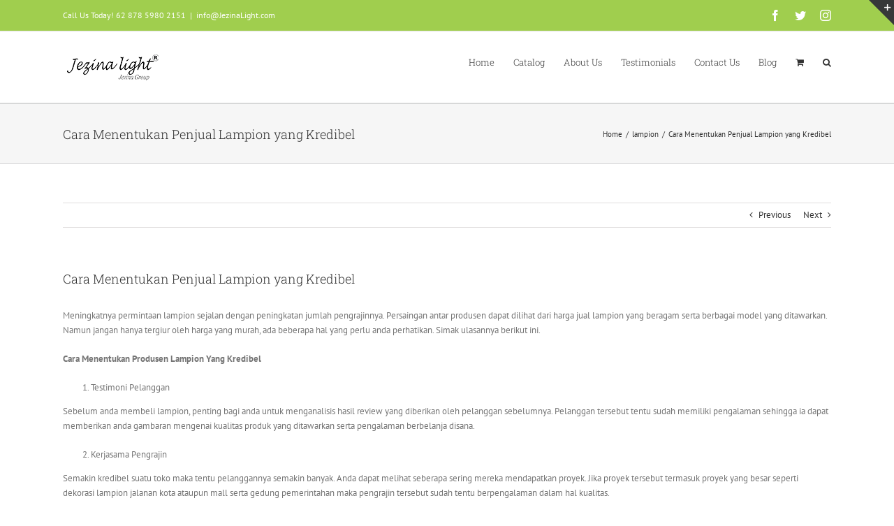

--- FILE ---
content_type: text/html; charset=UTF-8
request_url: http://jezinalight.com/cara-menentukan-penjual-lampion-yang-kredibel/
body_size: 23422
content:
<!DOCTYPE html>
<html class="avada-html-layout-wide avada-html-header-position-top" lang="en-US" prefix="og: http://ogp.me/ns# fb: http://ogp.me/ns/fb#">
<head>
	<meta http-equiv="X-UA-Compatible" content="IE=edge" />
	<meta http-equiv="Content-Type" content="text/html; charset=utf-8"/>
	<meta name="viewport" content="width=device-width, initial-scale=1" />
	<title>Cara Menentukan Penjual Lampion yang Kredibel &#8211; JEZINA LIGHT produsen lampion</title><link rel="stylesheet" href="http://jezinalight.com/wp-content/cache/min/1/1889f9cf37d6e5cd5d0795653233b281.css" media="all" data-minify="1" />
<meta name='robots' content='max-image-preview:large' />
<link rel='dns-prefetch' href='//fonts.googleapis.com' />
<link href='https://fonts.gstatic.com' crossorigin rel='preconnect' />
<link rel="alternate" type="application/rss+xml" title="JEZINA LIGHT produsen lampion &raquo; Feed" href="http://jezinalight.com/feed/" />
<link rel="alternate" type="application/rss+xml" title="JEZINA LIGHT produsen lampion &raquo; Comments Feed" href="http://jezinalight.com/comments/feed/" />
					<link rel="shortcut icon" href="http://jezinalight.com/wp-content/uploads/2021/06/jezina-light-lampion-taman-karakter-lampu.png" type="image/x-icon" />
		
		
		
		
		
		<link rel="alternate" type="application/rss+xml" title="JEZINA LIGHT produsen lampion &raquo; Cara Menentukan Penjual Lampion yang Kredibel Comments Feed" href="http://jezinalight.com/cara-menentukan-penjual-lampion-yang-kredibel/feed/" />

		<meta property="og:title" content="Cara Menentukan Penjual Lampion yang Kredibel"/>
		<meta property="og:type" content="article"/>
		<meta property="og:url" content="http://jezinalight.com/cara-menentukan-penjual-lampion-yang-kredibel/"/>
		<meta property="og:site_name" content="JEZINA LIGHT produsen lampion"/>
		<meta property="og:description" content="Meningkatnya permintaan lampion sejalan dengan peningkatan jumlah pengrajinnya. Persaingan antar produsen dapat dilihat dari harga jual lampion yang beragam serta berbagai model yang ditawarkan. Namun jangan hanya tergiur oleh harga yang murah, ada beberapa hal yang perlu anda perhatikan. Simak ulasannya berikut ini.

Cara Menentukan Produsen Lampion Yang Kredibel

 	Testimoni Pelanggan

Sebelum anda membeli lampion, penting bagi"/>

									<meta property="og:image" content="http://jezinalight.com/wp-content/uploads/2020/07/logo-jezina-light-produsen-lampion-jual.png"/>
							<style id='wp-img-auto-sizes-contain-inline-css' type='text/css'>
img:is([sizes=auto i],[sizes^="auto," i]){contain-intrinsic-size:3000px 1500px}
/*# sourceURL=wp-img-auto-sizes-contain-inline-css */
</style>

<link rel='stylesheet' id='ls-google-fonts-css' href='http://fonts.googleapis.com/css?family=Lato:100,300,regular,700,900%7COpen+Sans:300%7CIndie+Flower:regular%7COswald:300,regular,700&#038;subset=latin%2Clatin-ext&#038;display=swap' type='text/css' media='all' />
<style id='wp-emoji-styles-inline-css' type='text/css'>

	img.wp-smiley, img.emoji {
		display: inline !important;
		border: none !important;
		box-shadow: none !important;
		height: 1em !important;
		width: 1em !important;
		margin: 0 0.07em !important;
		vertical-align: -0.1em !important;
		background: none !important;
		padding: 0 !important;
	}
/*# sourceURL=wp-emoji-styles-inline-css */
</style>
<style id='classic-theme-styles-inline-css' type='text/css'>
/*! This file is auto-generated */
.wp-block-button__link{color:#fff;background-color:#32373c;border-radius:9999px;box-shadow:none;text-decoration:none;padding:calc(.667em + 2px) calc(1.333em + 2px);font-size:1.125em}.wp-block-file__button{background:#32373c;color:#fff;text-decoration:none}
/*# sourceURL=/wp-includes/css/classic-themes.min.css */
</style>
<style id='woocommerce-inline-inline-css' type='text/css'>
.woocommerce form .form-row .required { visibility: visible; }
/*# sourceURL=woocommerce-inline-inline-css */
</style>

<script type="text/template" id="tmpl-variation-template">
	<div class="woocommerce-variation-description">{{{ data.variation.variation_description }}}</div>
	<div class="woocommerce-variation-price">{{{ data.variation.price_html }}}</div>
	<div class="woocommerce-variation-availability">{{{ data.variation.availability_html }}}</div>
</script>
<script type="text/template" id="tmpl-unavailable-variation-template">
	<p>Sorry, this product is unavailable. Please choose a different combination.</p>
</script>
<script type="text/javascript" src="http://jezinalight.com/wp-includes/js/jquery/jquery.min.js?ver=3.7.1" id="jquery-core-js"></script>






<script type="text/javascript" id="wc-add-to-cart-js-extra">
/* <![CDATA[ */
var wc_add_to_cart_params = {"ajax_url":"/wp-admin/admin-ajax.php","wc_ajax_url":"/?wc-ajax=%%endpoint%%","i18n_view_cart":"View cart","cart_url":"http://jezinalight.com/cart/","is_cart":"","cart_redirect_after_add":"no"};
//# sourceURL=wc-add-to-cart-js-extra
/* ]]> */
</script>


<script type="text/javascript" id="woocommerce-js-extra">
/* <![CDATA[ */
var woocommerce_params = {"ajax_url":"/wp-admin/admin-ajax.php","wc_ajax_url":"/?wc-ajax=%%endpoint%%"};
//# sourceURL=woocommerce-js-extra
/* ]]> */
</script>


<script type="text/javascript" id="wp-util-js-extra">
/* <![CDATA[ */
var _wpUtilSettings = {"ajax":{"url":"/wp-admin/admin-ajax.php"}};
//# sourceURL=wp-util-js-extra
/* ]]> */
</script>

<script type="text/javascript" id="wc-add-to-cart-variation-js-extra">
/* <![CDATA[ */
var wc_add_to_cart_variation_params = {"wc_ajax_url":"/?wc-ajax=%%endpoint%%","i18n_no_matching_variations_text":"Sorry, no products matched your selection. Please choose a different combination.","i18n_make_a_selection_text":"Please select some product options before adding this product to your cart.","i18n_unavailable_text":"Sorry, this product is unavailable. Please choose a different combination."};
//# sourceURL=wc-add-to-cart-variation-js-extra
/* ]]> */
</script>

<meta name="generator" content="Powered by LayerSlider 6.11.6 - Multi-Purpose, Responsive, Parallax, Mobile-Friendly Slider Plugin for WordPress." />
<!-- LayerSlider updates and docs at: https://layerslider.kreaturamedia.com -->
<link rel="https://api.w.org/" href="http://jezinalight.com/wp-json/" /><link rel="alternate" title="JSON" type="application/json" href="http://jezinalight.com/wp-json/wp/v2/posts/13482" /><link rel="EditURI" type="application/rsd+xml" title="RSD" href="http://jezinalight.com/xmlrpc.php?rsd" />
<meta name="generator" content="WordPress 6.9" />
<meta name="generator" content="WooCommerce 8.3.1" />
<link rel="canonical" href="http://jezinalight.com/cara-menentukan-penjual-lampion-yang-kredibel/" />
<link rel='shortlink' href='http://jezinalight.com/?p=13482' />
<style type="text/css" id="css-fb-visibility">@media screen and (max-width: 640px){.fusion-no-small-visibility{display:none !important;}body:not(.fusion-builder-ui-wireframe) .sm-text-align-center{text-align:center !important;}body:not(.fusion-builder-ui-wireframe) .sm-text-align-left{text-align:left !important;}body:not(.fusion-builder-ui-wireframe) .sm-text-align-right{text-align:right !important;}body:not(.fusion-builder-ui-wireframe) .sm-mx-auto{margin-left:auto !important;margin-right:auto !important;}body:not(.fusion-builder-ui-wireframe) .sm-ml-auto{margin-left:auto !important;}body:not(.fusion-builder-ui-wireframe) .sm-mr-auto{margin-right:auto !important;}body:not(.fusion-builder-ui-wireframe) .fusion-absolute-position-small{position:absolute;top:auto;width:100%;}}@media screen and (min-width: 641px) and (max-width: 1024px){.fusion-no-medium-visibility{display:none !important;}body:not(.fusion-builder-ui-wireframe) .md-text-align-center{text-align:center !important;}body:not(.fusion-builder-ui-wireframe) .md-text-align-left{text-align:left !important;}body:not(.fusion-builder-ui-wireframe) .md-text-align-right{text-align:right !important;}body:not(.fusion-builder-ui-wireframe) .md-mx-auto{margin-left:auto !important;margin-right:auto !important;}body:not(.fusion-builder-ui-wireframe) .md-ml-auto{margin-left:auto !important;}body:not(.fusion-builder-ui-wireframe) .md-mr-auto{margin-right:auto !important;}body:not(.fusion-builder-ui-wireframe) .fusion-absolute-position-medium{position:absolute;top:auto;width:100%;}}@media screen and (min-width: 1025px){.fusion-no-large-visibility{display:none !important;}body:not(.fusion-builder-ui-wireframe) .lg-text-align-center{text-align:center !important;}body:not(.fusion-builder-ui-wireframe) .lg-text-align-left{text-align:left !important;}body:not(.fusion-builder-ui-wireframe) .lg-text-align-right{text-align:right !important;}body:not(.fusion-builder-ui-wireframe) .lg-mx-auto{margin-left:auto !important;margin-right:auto !important;}body:not(.fusion-builder-ui-wireframe) .lg-ml-auto{margin-left:auto !important;}body:not(.fusion-builder-ui-wireframe) .lg-mr-auto{margin-right:auto !important;}body:not(.fusion-builder-ui-wireframe) .fusion-absolute-position-large{position:absolute;top:auto;width:100%;}}</style>	<noscript><style>.woocommerce-product-gallery{ opacity: 1 !important; }</style></noscript>
	<style type="text/css">.recentcomments a{display:inline !important;padding:0 !important;margin:0 !important;}</style>		
		<noscript><style id="rocket-lazyload-nojs-css">.rll-youtube-player, [data-lazy-src]{display:none !important;}</style></noscript>
	<meta name="google-site-verification" content="WXyESDL5sTS4_u0hCIuwcyoZS1fQDTpCW9TaVc1BrJs" /><style id='global-styles-inline-css' type='text/css'>
:root{--wp--preset--aspect-ratio--square: 1;--wp--preset--aspect-ratio--4-3: 4/3;--wp--preset--aspect-ratio--3-4: 3/4;--wp--preset--aspect-ratio--3-2: 3/2;--wp--preset--aspect-ratio--2-3: 2/3;--wp--preset--aspect-ratio--16-9: 16/9;--wp--preset--aspect-ratio--9-16: 9/16;--wp--preset--color--black: #000000;--wp--preset--color--cyan-bluish-gray: #abb8c3;--wp--preset--color--white: #ffffff;--wp--preset--color--pale-pink: #f78da7;--wp--preset--color--vivid-red: #cf2e2e;--wp--preset--color--luminous-vivid-orange: #ff6900;--wp--preset--color--luminous-vivid-amber: #fcb900;--wp--preset--color--light-green-cyan: #7bdcb5;--wp--preset--color--vivid-green-cyan: #00d084;--wp--preset--color--pale-cyan-blue: #8ed1fc;--wp--preset--color--vivid-cyan-blue: #0693e3;--wp--preset--color--vivid-purple: #9b51e0;--wp--preset--gradient--vivid-cyan-blue-to-vivid-purple: linear-gradient(135deg,rgb(6,147,227) 0%,rgb(155,81,224) 100%);--wp--preset--gradient--light-green-cyan-to-vivid-green-cyan: linear-gradient(135deg,rgb(122,220,180) 0%,rgb(0,208,130) 100%);--wp--preset--gradient--luminous-vivid-amber-to-luminous-vivid-orange: linear-gradient(135deg,rgb(252,185,0) 0%,rgb(255,105,0) 100%);--wp--preset--gradient--luminous-vivid-orange-to-vivid-red: linear-gradient(135deg,rgb(255,105,0) 0%,rgb(207,46,46) 100%);--wp--preset--gradient--very-light-gray-to-cyan-bluish-gray: linear-gradient(135deg,rgb(238,238,238) 0%,rgb(169,184,195) 100%);--wp--preset--gradient--cool-to-warm-spectrum: linear-gradient(135deg,rgb(74,234,220) 0%,rgb(151,120,209) 20%,rgb(207,42,186) 40%,rgb(238,44,130) 60%,rgb(251,105,98) 80%,rgb(254,248,76) 100%);--wp--preset--gradient--blush-light-purple: linear-gradient(135deg,rgb(255,206,236) 0%,rgb(152,150,240) 100%);--wp--preset--gradient--blush-bordeaux: linear-gradient(135deg,rgb(254,205,165) 0%,rgb(254,45,45) 50%,rgb(107,0,62) 100%);--wp--preset--gradient--luminous-dusk: linear-gradient(135deg,rgb(255,203,112) 0%,rgb(199,81,192) 50%,rgb(65,88,208) 100%);--wp--preset--gradient--pale-ocean: linear-gradient(135deg,rgb(255,245,203) 0%,rgb(182,227,212) 50%,rgb(51,167,181) 100%);--wp--preset--gradient--electric-grass: linear-gradient(135deg,rgb(202,248,128) 0%,rgb(113,206,126) 100%);--wp--preset--gradient--midnight: linear-gradient(135deg,rgb(2,3,129) 0%,rgb(40,116,252) 100%);--wp--preset--font-size--small: 9.75px;--wp--preset--font-size--medium: 20px;--wp--preset--font-size--large: 19.5px;--wp--preset--font-size--x-large: 42px;--wp--preset--font-size--normal: 13px;--wp--preset--font-size--xlarge: 26px;--wp--preset--font-size--huge: 39px;--wp--preset--spacing--20: 0.44rem;--wp--preset--spacing--30: 0.67rem;--wp--preset--spacing--40: 1rem;--wp--preset--spacing--50: 1.5rem;--wp--preset--spacing--60: 2.25rem;--wp--preset--spacing--70: 3.38rem;--wp--preset--spacing--80: 5.06rem;--wp--preset--shadow--natural: 6px 6px 9px rgba(0, 0, 0, 0.2);--wp--preset--shadow--deep: 12px 12px 50px rgba(0, 0, 0, 0.4);--wp--preset--shadow--sharp: 6px 6px 0px rgba(0, 0, 0, 0.2);--wp--preset--shadow--outlined: 6px 6px 0px -3px rgb(255, 255, 255), 6px 6px rgb(0, 0, 0);--wp--preset--shadow--crisp: 6px 6px 0px rgb(0, 0, 0);}:where(.is-layout-flex){gap: 0.5em;}:where(.is-layout-grid){gap: 0.5em;}body .is-layout-flex{display: flex;}.is-layout-flex{flex-wrap: wrap;align-items: center;}.is-layout-flex > :is(*, div){margin: 0;}body .is-layout-grid{display: grid;}.is-layout-grid > :is(*, div){margin: 0;}:where(.wp-block-columns.is-layout-flex){gap: 2em;}:where(.wp-block-columns.is-layout-grid){gap: 2em;}:where(.wp-block-post-template.is-layout-flex){gap: 1.25em;}:where(.wp-block-post-template.is-layout-grid){gap: 1.25em;}.has-black-color{color: var(--wp--preset--color--black) !important;}.has-cyan-bluish-gray-color{color: var(--wp--preset--color--cyan-bluish-gray) !important;}.has-white-color{color: var(--wp--preset--color--white) !important;}.has-pale-pink-color{color: var(--wp--preset--color--pale-pink) !important;}.has-vivid-red-color{color: var(--wp--preset--color--vivid-red) !important;}.has-luminous-vivid-orange-color{color: var(--wp--preset--color--luminous-vivid-orange) !important;}.has-luminous-vivid-amber-color{color: var(--wp--preset--color--luminous-vivid-amber) !important;}.has-light-green-cyan-color{color: var(--wp--preset--color--light-green-cyan) !important;}.has-vivid-green-cyan-color{color: var(--wp--preset--color--vivid-green-cyan) !important;}.has-pale-cyan-blue-color{color: var(--wp--preset--color--pale-cyan-blue) !important;}.has-vivid-cyan-blue-color{color: var(--wp--preset--color--vivid-cyan-blue) !important;}.has-vivid-purple-color{color: var(--wp--preset--color--vivid-purple) !important;}.has-black-background-color{background-color: var(--wp--preset--color--black) !important;}.has-cyan-bluish-gray-background-color{background-color: var(--wp--preset--color--cyan-bluish-gray) !important;}.has-white-background-color{background-color: var(--wp--preset--color--white) !important;}.has-pale-pink-background-color{background-color: var(--wp--preset--color--pale-pink) !important;}.has-vivid-red-background-color{background-color: var(--wp--preset--color--vivid-red) !important;}.has-luminous-vivid-orange-background-color{background-color: var(--wp--preset--color--luminous-vivid-orange) !important;}.has-luminous-vivid-amber-background-color{background-color: var(--wp--preset--color--luminous-vivid-amber) !important;}.has-light-green-cyan-background-color{background-color: var(--wp--preset--color--light-green-cyan) !important;}.has-vivid-green-cyan-background-color{background-color: var(--wp--preset--color--vivid-green-cyan) !important;}.has-pale-cyan-blue-background-color{background-color: var(--wp--preset--color--pale-cyan-blue) !important;}.has-vivid-cyan-blue-background-color{background-color: var(--wp--preset--color--vivid-cyan-blue) !important;}.has-vivid-purple-background-color{background-color: var(--wp--preset--color--vivid-purple) !important;}.has-black-border-color{border-color: var(--wp--preset--color--black) !important;}.has-cyan-bluish-gray-border-color{border-color: var(--wp--preset--color--cyan-bluish-gray) !important;}.has-white-border-color{border-color: var(--wp--preset--color--white) !important;}.has-pale-pink-border-color{border-color: var(--wp--preset--color--pale-pink) !important;}.has-vivid-red-border-color{border-color: var(--wp--preset--color--vivid-red) !important;}.has-luminous-vivid-orange-border-color{border-color: var(--wp--preset--color--luminous-vivid-orange) !important;}.has-luminous-vivid-amber-border-color{border-color: var(--wp--preset--color--luminous-vivid-amber) !important;}.has-light-green-cyan-border-color{border-color: var(--wp--preset--color--light-green-cyan) !important;}.has-vivid-green-cyan-border-color{border-color: var(--wp--preset--color--vivid-green-cyan) !important;}.has-pale-cyan-blue-border-color{border-color: var(--wp--preset--color--pale-cyan-blue) !important;}.has-vivid-cyan-blue-border-color{border-color: var(--wp--preset--color--vivid-cyan-blue) !important;}.has-vivid-purple-border-color{border-color: var(--wp--preset--color--vivid-purple) !important;}.has-vivid-cyan-blue-to-vivid-purple-gradient-background{background: var(--wp--preset--gradient--vivid-cyan-blue-to-vivid-purple) !important;}.has-light-green-cyan-to-vivid-green-cyan-gradient-background{background: var(--wp--preset--gradient--light-green-cyan-to-vivid-green-cyan) !important;}.has-luminous-vivid-amber-to-luminous-vivid-orange-gradient-background{background: var(--wp--preset--gradient--luminous-vivid-amber-to-luminous-vivid-orange) !important;}.has-luminous-vivid-orange-to-vivid-red-gradient-background{background: var(--wp--preset--gradient--luminous-vivid-orange-to-vivid-red) !important;}.has-very-light-gray-to-cyan-bluish-gray-gradient-background{background: var(--wp--preset--gradient--very-light-gray-to-cyan-bluish-gray) !important;}.has-cool-to-warm-spectrum-gradient-background{background: var(--wp--preset--gradient--cool-to-warm-spectrum) !important;}.has-blush-light-purple-gradient-background{background: var(--wp--preset--gradient--blush-light-purple) !important;}.has-blush-bordeaux-gradient-background{background: var(--wp--preset--gradient--blush-bordeaux) !important;}.has-luminous-dusk-gradient-background{background: var(--wp--preset--gradient--luminous-dusk) !important;}.has-pale-ocean-gradient-background{background: var(--wp--preset--gradient--pale-ocean) !important;}.has-electric-grass-gradient-background{background: var(--wp--preset--gradient--electric-grass) !important;}.has-midnight-gradient-background{background: var(--wp--preset--gradient--midnight) !important;}.has-small-font-size{font-size: var(--wp--preset--font-size--small) !important;}.has-medium-font-size{font-size: var(--wp--preset--font-size--medium) !important;}.has-large-font-size{font-size: var(--wp--preset--font-size--large) !important;}.has-x-large-font-size{font-size: var(--wp--preset--font-size--x-large) !important;}
/*# sourceURL=global-styles-inline-css */
</style>
<style id='wp-block-library-inline-css' type='text/css'>
:root{--wp-block-synced-color:#7a00df;--wp-block-synced-color--rgb:122,0,223;--wp-bound-block-color:var(--wp-block-synced-color);--wp-editor-canvas-background:#ddd;--wp-admin-theme-color:#007cba;--wp-admin-theme-color--rgb:0,124,186;--wp-admin-theme-color-darker-10:#006ba1;--wp-admin-theme-color-darker-10--rgb:0,107,160.5;--wp-admin-theme-color-darker-20:#005a87;--wp-admin-theme-color-darker-20--rgb:0,90,135;--wp-admin-border-width-focus:2px}@media (min-resolution:192dpi){:root{--wp-admin-border-width-focus:1.5px}}.wp-element-button{cursor:pointer}:root .has-very-light-gray-background-color{background-color:#eee}:root .has-very-dark-gray-background-color{background-color:#313131}:root .has-very-light-gray-color{color:#eee}:root .has-very-dark-gray-color{color:#313131}:root .has-vivid-green-cyan-to-vivid-cyan-blue-gradient-background{background:linear-gradient(135deg,#00d084,#0693e3)}:root .has-purple-crush-gradient-background{background:linear-gradient(135deg,#34e2e4,#4721fb 50%,#ab1dfe)}:root .has-hazy-dawn-gradient-background{background:linear-gradient(135deg,#faaca8,#dad0ec)}:root .has-subdued-olive-gradient-background{background:linear-gradient(135deg,#fafae1,#67a671)}:root .has-atomic-cream-gradient-background{background:linear-gradient(135deg,#fdd79a,#004a59)}:root .has-nightshade-gradient-background{background:linear-gradient(135deg,#330968,#31cdcf)}:root .has-midnight-gradient-background{background:linear-gradient(135deg,#020381,#2874fc)}:root{--wp--preset--font-size--normal:16px;--wp--preset--font-size--huge:42px}.has-regular-font-size{font-size:1em}.has-larger-font-size{font-size:2.625em}.has-normal-font-size{font-size:var(--wp--preset--font-size--normal)}.has-huge-font-size{font-size:var(--wp--preset--font-size--huge)}.has-text-align-center{text-align:center}.has-text-align-left{text-align:left}.has-text-align-right{text-align:right}.has-fit-text{white-space:nowrap!important}#end-resizable-editor-section{display:none}.aligncenter{clear:both}.items-justified-left{justify-content:flex-start}.items-justified-center{justify-content:center}.items-justified-right{justify-content:flex-end}.items-justified-space-between{justify-content:space-between}.screen-reader-text{border:0;clip-path:inset(50%);height:1px;margin:-1px;overflow:hidden;padding:0;position:absolute;width:1px;word-wrap:normal!important}.screen-reader-text:focus{background-color:#ddd;clip-path:none;color:#444;display:block;font-size:1em;height:auto;left:5px;line-height:normal;padding:15px 23px 14px;text-decoration:none;top:5px;width:auto;z-index:100000}html :where(.has-border-color){border-style:solid}html :where([style*=border-top-color]){border-top-style:solid}html :where([style*=border-right-color]){border-right-style:solid}html :where([style*=border-bottom-color]){border-bottom-style:solid}html :where([style*=border-left-color]){border-left-style:solid}html :where([style*=border-width]){border-style:solid}html :where([style*=border-top-width]){border-top-style:solid}html :where([style*=border-right-width]){border-right-style:solid}html :where([style*=border-bottom-width]){border-bottom-style:solid}html :where([style*=border-left-width]){border-left-style:solid}html :where(img[class*=wp-image-]){height:auto;max-width:100%}:where(figure){margin:0 0 1em}html :where(.is-position-sticky){--wp-admin--admin-bar--position-offset:var(--wp-admin--admin-bar--height,0px)}@media screen and (max-width:600px){html :where(.is-position-sticky){--wp-admin--admin-bar--position-offset:0px}}
/*wp_block_styles_on_demand_placeholder:6977764a84388*/
/*# sourceURL=wp-block-library-inline-css */
</style>
<style id='wp-block-library-theme-inline-css' type='text/css'>
.wp-block-audio :where(figcaption){color:#555;font-size:13px;text-align:center}.is-dark-theme .wp-block-audio :where(figcaption){color:#ffffffa6}.wp-block-audio{margin:0 0 1em}.wp-block-code{border:1px solid #ccc;border-radius:4px;font-family:Menlo,Consolas,monaco,monospace;padding:.8em 1em}.wp-block-embed :where(figcaption){color:#555;font-size:13px;text-align:center}.is-dark-theme .wp-block-embed :where(figcaption){color:#ffffffa6}.wp-block-embed{margin:0 0 1em}.blocks-gallery-caption{color:#555;font-size:13px;text-align:center}.is-dark-theme .blocks-gallery-caption{color:#ffffffa6}:root :where(.wp-block-image figcaption){color:#555;font-size:13px;text-align:center}.is-dark-theme :root :where(.wp-block-image figcaption){color:#ffffffa6}.wp-block-image{margin:0 0 1em}.wp-block-pullquote{border-bottom:4px solid;border-top:4px solid;color:currentColor;margin-bottom:1.75em}.wp-block-pullquote :where(cite),.wp-block-pullquote :where(footer),.wp-block-pullquote__citation{color:currentColor;font-size:.8125em;font-style:normal;text-transform:uppercase}.wp-block-quote{border-left:.25em solid;margin:0 0 1.75em;padding-left:1em}.wp-block-quote cite,.wp-block-quote footer{color:currentColor;font-size:.8125em;font-style:normal;position:relative}.wp-block-quote:where(.has-text-align-right){border-left:none;border-right:.25em solid;padding-left:0;padding-right:1em}.wp-block-quote:where(.has-text-align-center){border:none;padding-left:0}.wp-block-quote.is-large,.wp-block-quote.is-style-large,.wp-block-quote:where(.is-style-plain){border:none}.wp-block-search .wp-block-search__label{font-weight:700}.wp-block-search__button{border:1px solid #ccc;padding:.375em .625em}:where(.wp-block-group.has-background){padding:1.25em 2.375em}.wp-block-separator.has-css-opacity{opacity:.4}.wp-block-separator{border:none;border-bottom:2px solid;margin-left:auto;margin-right:auto}.wp-block-separator.has-alpha-channel-opacity{opacity:1}.wp-block-separator:not(.is-style-wide):not(.is-style-dots){width:100px}.wp-block-separator.has-background:not(.is-style-dots){border-bottom:none;height:1px}.wp-block-separator.has-background:not(.is-style-wide):not(.is-style-dots){height:2px}.wp-block-table{margin:0 0 1em}.wp-block-table td,.wp-block-table th{word-break:normal}.wp-block-table :where(figcaption){color:#555;font-size:13px;text-align:center}.is-dark-theme .wp-block-table :where(figcaption){color:#ffffffa6}.wp-block-video :where(figcaption){color:#555;font-size:13px;text-align:center}.is-dark-theme .wp-block-video :where(figcaption){color:#ffffffa6}.wp-block-video{margin:0 0 1em}:root :where(.wp-block-template-part.has-background){margin-bottom:0;margin-top:0;padding:1.25em 2.375em}
/*# sourceURL=/wp-includes/css/dist/block-library/theme.min.css */
</style>
</head>

<body class="wp-singular post-template-default single single-post postid-13482 single-format-standard wp-theme-Avada theme-Avada woocommerce-no-js fusion-image-hovers fusion-pagination-sizing fusion-button_size-large fusion-button_type-flat fusion-button_span-no avada-image-rollover-circle-yes avada-image-rollover-yes avada-image-rollover-direction-left fusion-body ltr fusion-sticky-header no-tablet-sticky-header no-mobile-sticky-header no-mobile-slidingbar avada-has-rev-slider-styles fusion-disable-outline fusion-sub-menu-fade mobile-logo-pos-left layout-wide-mode avada-has-boxed-modal-shadow-none layout-scroll-offset-full avada-has-zero-margin-offset-top fusion-top-header menu-text-align-left fusion-woo-product-design-classic fusion-woo-shop-page-columns-4 fusion-woo-related-columns-3 fusion-woo-archive-page-columns-4 avada-has-woo-gallery-disabled woo-sale-badge-circle woo-outofstock-badge-top_bar mobile-menu-design-modern fusion-show-pagination-text fusion-header-layout-v3 avada-responsive avada-footer-fx-none avada-menu-highlight-style-bar fusion-search-form-classic fusion-main-menu-search-overlay fusion-avatar-square avada-dropdown-styles avada-blog-layout-grid avada-blog-archive-layout-grid avada-header-shadow-no avada-menu-icon-position-left avada-has-megamenu-shadow avada-has-mainmenu-dropdown-divider avada-has-main-nav-search-icon avada-has-breadcrumb-mobile-hidden avada-has-titlebar-bar_and_content avada-has-slidingbar-widgets avada-has-slidingbar-position-top avada-slidingbar-toggle-style-triangle avada-has-pagination-padding avada-flyout-menu-direction-fade avada-ec-views-v1" >
		<a class="skip-link screen-reader-text" href="#content">Skip to content</a>

	<div id="boxed-wrapper">
		<div class="fusion-sides-frame"></div>
		<div id="wrapper" class="fusion-wrapper">
			<div id="home" style="position:relative;top:-1px;"></div>
			
				
			<header class="fusion-header-wrapper">
				<div class="fusion-header-v3 fusion-logo-alignment fusion-logo-left fusion-sticky-menu- fusion-sticky-logo-1 fusion-mobile-logo-  fusion-mobile-menu-design-modern">
					
<div class="fusion-secondary-header">
	<div class="fusion-row">
					<div class="fusion-alignleft">
				<div class="fusion-contact-info"><span class="fusion-contact-info-phone-number">Call Us Today! 62 878 5980 2151</span><span class="fusion-header-separator">|</span><span class="fusion-contact-info-email-address"><a href="mailto:inf&#111;&#64;&#74;ezinaL&#105;g&#104;t&#46;&#99;o&#109;">inf&#111;&#64;&#74;ezinaL&#105;g&#104;t&#46;&#99;o&#109;</a></span></div>			</div>
							<div class="fusion-alignright">
				<div class="fusion-social-links-header"><div class="fusion-social-networks"><div class="fusion-social-networks-wrapper"><a  class="fusion-social-network-icon fusion-tooltip fusion-facebook awb-icon-facebook" style data-placement="bottom" data-title="Facebook" data-toggle="tooltip" title="Facebook" href="https://www.facebook.com/lampion" target="_blank" rel="noopener noreferrer"><span class="screen-reader-text">Facebook</span></a><a  class="fusion-social-network-icon fusion-tooltip fusion-twitter awb-icon-twitter" style data-placement="bottom" data-title="Twitter" data-toggle="tooltip" title="Twitter" href="https://twitter.com/Lampion" target="_blank" rel="noopener noreferrer"><span class="screen-reader-text">Twitter</span></a><a  class="fusion-social-network-icon fusion-tooltip fusion-instagram awb-icon-instagram" style data-placement="bottom" data-title="Instagram" data-toggle="tooltip" title="Instagram" href="https://www.instagram.com/jezina_light/" target="_blank" rel="noopener noreferrer"><span class="screen-reader-text">Instagram</span></a></div></div></div>			</div>
			</div>
</div>
<div class="fusion-header-sticky-height"></div>
<div class="fusion-header">
	<div class="fusion-row">
					<div class="fusion-logo" data-margin-top="31px" data-margin-bottom="31px" data-margin-left="0px" data-margin-right="0px">
			<a class="fusion-logo-link"  href="http://jezinalight.com/" >

						<!-- standard logo -->
			<img src="data:image/svg+xml,%3Csvg%20xmlns='http://www.w3.org/2000/svg'%20viewBox='0%200%20144%2040'%3E%3C/svg%3E" data-lazy-srcset="http://jezinalight.com/wp-content/uploads/2020/07/logo-jezina-light-produsen-lampion-jual.png 1x, http://jezinalight.com/wp-content/uploads/2021/06/jezina-light-produsen-lampion-karakter.png 2x" width="144" height="40" style="max-height:40px;height:auto;" alt="JEZINA LIGHT produsen lampion Logo" data-retina_logo_url="http://jezinalight.com/wp-content/uploads/2021/06/jezina-light-produsen-lampion-karakter.png" class="fusion-standard-logo" data-lazy-src="http://jezinalight.com/wp-content/uploads/2020/07/logo-jezina-light-produsen-lampion-jual.png" /><noscript><img src="http://jezinalight.com/wp-content/uploads/2020/07/logo-jezina-light-produsen-lampion-jual.png" srcset="http://jezinalight.com/wp-content/uploads/2020/07/logo-jezina-light-produsen-lampion-jual.png 1x, http://jezinalight.com/wp-content/uploads/2021/06/jezina-light-produsen-lampion-karakter.png 2x" width="144" height="40" style="max-height:40px;height:auto;" alt="JEZINA LIGHT produsen lampion Logo" data-retina_logo_url="http://jezinalight.com/wp-content/uploads/2021/06/jezina-light-produsen-lampion-karakter.png" class="fusion-standard-logo" /></noscript>

			
											<!-- sticky header logo -->
				<img src="data:image/svg+xml,%3Csvg%20xmlns='http://www.w3.org/2000/svg'%20viewBox='0%200%20144%2040'%3E%3C/svg%3E" data-lazy-srcset="http://jezinalight.com/wp-content/uploads/2020/07/logo-jezina-light-produsen-lampion-jual.png 1x, http://jezinalight.com/wp-content/uploads/2020/07/logo-jezina-light-produsen-lampion-jual.png 2x" width="144" height="40" style="max-height:40px;height:auto;" alt="JEZINA LIGHT produsen lampion Logo" data-retina_logo_url="http://jezinalight.com/wp-content/uploads/2020/07/logo-jezina-light-produsen-lampion-jual.png" class="fusion-sticky-logo" data-lazy-src="http://jezinalight.com/wp-content/uploads/2020/07/logo-jezina-light-produsen-lampion-jual.png" /><noscript><img src="http://jezinalight.com/wp-content/uploads/2020/07/logo-jezina-light-produsen-lampion-jual.png" srcset="http://jezinalight.com/wp-content/uploads/2020/07/logo-jezina-light-produsen-lampion-jual.png 1x, http://jezinalight.com/wp-content/uploads/2020/07/logo-jezina-light-produsen-lampion-jual.png 2x" width="144" height="40" style="max-height:40px;height:auto;" alt="JEZINA LIGHT produsen lampion Logo" data-retina_logo_url="http://jezinalight.com/wp-content/uploads/2020/07/logo-jezina-light-produsen-lampion-jual.png" class="fusion-sticky-logo" /></noscript>
					</a>
		</div>		<nav class="fusion-main-menu" aria-label="Main Menu"><div class="fusion-overlay-search">		<form role="search" class="searchform fusion-search-form  fusion-search-form-classic" method="get" action="http://jezinalight.com/">
			<div class="fusion-search-form-content">

				
				<div class="fusion-search-field search-field">
					<label><span class="screen-reader-text">Search for:</span>
													<input type="search" value="" name="s" class="s" placeholder="Search..." required aria-required="true" aria-label="Search..."/>
											</label>
				</div>
				<div class="fusion-search-button search-button">
					<input type="submit" class="fusion-search-submit searchsubmit" aria-label="Search" value="&#xf002;" />
									</div>

				
			</div>


			
		</form>
		<div class="fusion-search-spacer"></div><a href="#" role="button" aria-label="Close Search" class="fusion-close-search"></a></div><ul id="menu-main" class="fusion-menu"><li  id="menu-item-11735"  class="menu-item menu-item-type-post_type menu-item-object-page menu-item-home menu-item-11735"  data-item-id="11735"><a  href="http://jezinalight.com/" class="fusion-bar-highlight"><span class="menu-text">Home</span></a></li><li  id="menu-item-11574"  class="menu-item menu-item-type-post_type menu-item-object-page menu-item-11574"  data-item-id="11574"><a  href="http://jezinalight.com/shop/" class="fusion-bar-highlight"><span class="menu-text">Catalog</span></a></li><li  id="menu-item-11737"  class="menu-item menu-item-type-post_type menu-item-object-page menu-item-11737"  data-item-id="11737"><a  href="http://jezinalight.com/about-us/" class="fusion-bar-highlight"><span class="menu-text">About Us</span></a></li><li  id="menu-item-11552"  class="menu-item menu-item-type-post_type menu-item-object-page menu-item-11552"  data-item-id="11552"><a  href="http://jezinalight.com/testimonials/" class="fusion-bar-highlight"><span class="menu-text">Testimonials</span></a></li><li  id="menu-item-11514"  class="menu-item menu-item-type-post_type menu-item-object-page menu-item-11514"  data-item-id="11514"><a  href="http://jezinalight.com/contact/" class="fusion-bar-highlight"><span class="menu-text">Contact Us</span></a></li><li  id="menu-item-11589"  class="menu-item menu-item-type-post_type menu-item-object-page menu-item-11589"  data-item-id="11589"><a  href="http://jezinalight.com/blog/" class="fusion-bar-highlight"><span class="menu-text">Blog</span></a></li><li class="fusion-custom-menu-item fusion-menu-cart fusion-main-menu-cart"><a class="fusion-main-menu-icon fusion-bar-highlight" href="http://jezinalight.com/cart/"><span class="menu-text" aria-label="View Cart"></span></a></li><li class="fusion-custom-menu-item fusion-main-menu-search fusion-search-overlay"><a class="fusion-main-menu-icon fusion-bar-highlight" href="#" aria-label="Search" data-title="Search" title="Search" role="button" aria-expanded="false"></a></li></ul></nav>	<div class="fusion-mobile-menu-icons">
							<a href="#" class="fusion-icon awb-icon-bars" aria-label="Toggle mobile menu" aria-expanded="false"></a>
		
		
		
					<a href="http://jezinalight.com/cart/" class="fusion-icon awb-icon-shopping-cart"  aria-label="Toggle mobile cart"></a>
			</div>

<nav class="fusion-mobile-nav-holder fusion-mobile-menu-text-align-left" aria-label="Main Menu Mobile"></nav>

					</div>
</div>
				</div>
				<div class="fusion-clearfix"></div>
			</header>
							
						<div id="sliders-container" class="fusion-slider-visibility">
					</div>
				
				
			
			<div class="avada-page-titlebar-wrapper" role="banner">
	<div class="fusion-page-title-bar fusion-page-title-bar-none fusion-page-title-bar-left">
		<div class="fusion-page-title-row">
			<div class="fusion-page-title-wrapper">
				<div class="fusion-page-title-captions">

																							<h1 class="entry-title">Cara Menentukan Penjual Lampion yang Kredibel</h1>

											
					
				</div>

															<div class="fusion-page-title-secondary">
							<div class="fusion-breadcrumbs"><span class="fusion-breadcrumb-item"><a href="http://jezinalight.com" class="fusion-breadcrumb-link"><span >Home</span></a></span><span class="fusion-breadcrumb-sep">/</span><span class="fusion-breadcrumb-item"><a href="http://jezinalight.com/category/lampion/" class="fusion-breadcrumb-link"><span >lampion</span></a></span><span class="fusion-breadcrumb-sep">/</span><span class="fusion-breadcrumb-item"><span  class="breadcrumb-leaf">Cara Menentukan Penjual Lampion yang Kredibel</span></span></div>						</div>
									
			</div>
		</div>
	</div>
</div>

						<main id="main" class="clearfix ">
				<div class="fusion-row" style="">

<section id="content" style="width: 100%;">
			<div class="single-navigation clearfix">
			<a href="http://jezinalight.com/3-fungsi-lampion-yang-wajib-anda-ketahui-sebelum-membeli/" rel="prev">Previous</a>			<a href="http://jezinalight.com/ingin-mendapatkan-harga-lampion-yang-terjangkau-dan-berkualitas-simak-tipsnya-disini/" rel="next">Next</a>		</div>
	
					<article id="post-13482" class="post post-13482 type-post status-publish format-standard hentry category-lampion tag-lampion-bandung tag-lampion-batam tag-lampion-jakarta tag-lampion-kalimanta tag-lampion-medan tag-lampion-surabaya tag-lampion-taman tag-pengrajin-lampion tag-penjual-lampion">
						
									
															<h2 class="entry-title fusion-post-title">Cara Menentukan Penjual Lampion yang Kredibel</h2>										<div class="post-content">
				<p>Meningkatnya permintaan lampion sejalan dengan peningkatan jumlah pengrajinnya. Persaingan antar produsen dapat dilihat dari harga jual lampion yang beragam serta berbagai model yang ditawarkan. Namun jangan hanya tergiur oleh harga yang murah, ada beberapa hal yang perlu anda perhatikan. Simak ulasannya berikut ini.</p>
<p><strong>Cara Menentukan Produsen Lampion Yang Kredibel</strong></p>
<ol>
<li>Testimoni Pelanggan</li>
</ol>
<p>Sebelum anda membeli lampion, penting bagi anda untuk menganalisis hasil review yang diberikan oleh pelanggan sebelumnya. Pelanggan tersebut tentu sudah memiliki pengalaman sehingga ia dapat memberikan anda gambaran mengenai kualitas produk yang ditawarkan serta pengalaman berbelanja disana.</p>
<ol start="2">
<li>Kerjasama Pengrajin</li>
</ol>
<p>Semakin kredibel suatu toko maka tentu pelanggannya semakin banyak. Anda dapat melihat seberapa sering mereka mendapatkan proyek. Jika proyek tersebut termasuk proyek yang besar seperti dekorasi lampion jalanan kota ataupun mall serta gedung pemerintahan maka pengrajin tersebut sudah tentu berpengalaman dalam hal kualitas.</p>
<ol start="3">
<li>Jangkauan Pasar</li>
</ol>
<p>Anda harus paham jika lampion adalah barang yang mudah rusak jika tidak ditangani dengan baik. Bisa saja lapisan luar lampion tersebut robek atau bagian rangka dalamnya yang patah. Oleh karena itu pastikan jika pengrajin atau toko yang anda tuju memiliki pengalaman dalam aspek pengemasan produk agar pesanan anda sampai tempat tujuan dengan baik.</p>
<p>Jika anda masih kurang yakin dengan aspek pengemasannya. Maka anda dapat menghubungi toko yang telah anda percaya untuk meminta pelindung lebih untuk pengiriman. Biasanya pengrajin tidak akan keberatan, namun memang ada yang menetapkan tarif tambahan terkait dengan request anda.</p>
<ol start="4">
<li>Fast Respon</li>
</ol>
<p>Anda sebagai pembeli tentu ingin dilayani dengan cepat. Jika toko yang jual lampion sulit untuk dihubungi maka hal ini sangat beresiko untuk tetap melanjutkan pesanan. Terutama bagi anda yang ingin menggunakan lampion sebagai dekorasi suatu event. Artinya anda dibatasi oleh waktu sehingga akan sangat merepotkan jika <a href="http://jezinalight.com">produsen lampion</a> sulit untuk dihubungi.</p>
<p>Sesuai penjelasan tersebut, anda bisa langsung cek salah satu produsen lampion yaitu Jezina Light. Layanan Jezina Light mencakup seluruh Indonesia, bahkan jangkauannya juga sampai ke mancanegara. Selain itu mereka sudah terbiasa menangani proyek besar sehingga anda tidak perlu ragu. Anda dapat langsung cek berbagai produknya melalui website resmi Jezina Light.</p>
							</div>

												<div class="fusion-meta-info"><div class="fusion-meta-info-wrapper">By <span class="vcard"><span class="fn"><a href="http://jezinalight.com/author/jezinalight-com-admin/" title="Posts by jezinalight.com-admin" rel="author">jezinalight.com-admin</a></span></span><span class="fusion-inline-sep">|</span><span class="updated rich-snippet-hidden">2021-03-20T13:37:40+07:00</span><span>March 20th, 2021</span><span class="fusion-inline-sep">|</span>Categories: <a href="http://jezinalight.com/category/lampion/" rel="category tag">lampion</a><span class="fusion-inline-sep">|</span><span class="meta-tags">Tags: <a href="http://jezinalight.com/tag/lampion-bandung/" rel="tag">lampion bandung</a>, <a href="http://jezinalight.com/tag/lampion-batam/" rel="tag">lampion batam</a>, <a href="http://jezinalight.com/tag/lampion-jakarta/" rel="tag">lampion jakarta</a>, <a href="http://jezinalight.com/tag/lampion-kalimanta/" rel="tag">lampion kalimanta</a>, <a href="http://jezinalight.com/tag/lampion-medan/" rel="tag">lampion medan</a>, <a href="http://jezinalight.com/tag/lampion-surabaya/" rel="tag">lampion surabaya</a>, <a href="http://jezinalight.com/tag/lampion-taman/" rel="tag">lampion taman</a>, <a href="http://jezinalight.com/tag/pengrajin-lampion/" rel="tag">pengrajin lampion</a>, <a href="http://jezinalight.com/tag/penjual-lampion/" rel="tag">penjual lampion</a></span><span class="fusion-inline-sep">|</span><span class="fusion-comments"><a href="http://jezinalight.com/cara-menentukan-penjual-lampion-yang-kredibel/#respond">0 Comments</a></span></div></div>													<div class="fusion-sharing-box fusion-theme-sharing-box fusion-single-sharing-box">
		<h4>Share This Story, Choose Your Platform!</h4>
		<div class="fusion-social-networks boxed-icons"><div class="fusion-social-networks-wrapper"><a  class="fusion-social-network-icon fusion-tooltip fusion-facebook awb-icon-facebook" style="color:var(--sharing_social_links_icon_color);background-color:var(--sharing_social_links_box_color);border-color:var(--sharing_social_links_box_color);" data-placement="top" data-title="Facebook" data-toggle="tooltip" title="Facebook" href="https://www.facebook.com/sharer.php?u=http%3A%2F%2Fjezinalight.com%2Fcara-menentukan-penjual-lampion-yang-kredibel%2F&amp;t=Cara%20Menentukan%20Penjual%20Lampion%20yang%20Kredibel" target="_blank"><span class="screen-reader-text">Facebook</span></a><a  class="fusion-social-network-icon fusion-tooltip fusion-twitter awb-icon-twitter" style="color:var(--sharing_social_links_icon_color);background-color:var(--sharing_social_links_box_color);border-color:var(--sharing_social_links_box_color);" data-placement="top" data-title="Twitter" data-toggle="tooltip" title="Twitter" href="https://twitter.com/share?url=http%3A%2F%2Fjezinalight.com%2Fcara-menentukan-penjual-lampion-yang-kredibel%2F&amp;text=Cara%20Menentukan%20Penjual%20Lampion%20yang%20Kredibel" target="_blank" rel="noopener noreferrer"><span class="screen-reader-text">Twitter</span></a><a  class="fusion-social-network-icon fusion-tooltip fusion-reddit awb-icon-reddit" style="color:var(--sharing_social_links_icon_color);background-color:var(--sharing_social_links_box_color);border-color:var(--sharing_social_links_box_color);" data-placement="top" data-title="Reddit" data-toggle="tooltip" title="Reddit" href="https://reddit.com/submit?url=http://jezinalight.com/cara-menentukan-penjual-lampion-yang-kredibel/&amp;title=Cara%20Menentukan%20Penjual%20Lampion%20yang%20Kredibel" target="_blank" rel="noopener noreferrer"><span class="screen-reader-text">Reddit</span></a><a  class="fusion-social-network-icon fusion-tooltip fusion-linkedin awb-icon-linkedin" style="color:var(--sharing_social_links_icon_color);background-color:var(--sharing_social_links_box_color);border-color:var(--sharing_social_links_box_color);" data-placement="top" data-title="LinkedIn" data-toggle="tooltip" title="LinkedIn" href="https://www.linkedin.com/shareArticle?mini=true&amp;url=http%3A%2F%2Fjezinalight.com%2Fcara-menentukan-penjual-lampion-yang-kredibel%2F&amp;title=Cara%20Menentukan%20Penjual%20Lampion%20yang%20Kredibel&amp;summary=Meningkatnya%20permintaan%20lampion%20sejalan%20dengan%20peningkatan%20jumlah%20pengrajinnya.%20Persaingan%20antar%20produsen%20dapat%20dilihat%20dari%20harga%20jual%20lampion%20yang%20beragam%20serta%20berbagai%20model%20yang%20ditawarkan.%20Namun%20jangan%20hanya%20tergiur%20oleh%20harga%20yang%20murah%2C%20ada%20beberap" target="_blank" rel="noopener noreferrer"><span class="screen-reader-text">LinkedIn</span></a><a  class="fusion-social-network-icon fusion-tooltip fusion-pinterest awb-icon-pinterest" style="color:var(--sharing_social_links_icon_color);background-color:var(--sharing_social_links_box_color);border-color:var(--sharing_social_links_box_color);" data-placement="top" data-title="Pinterest" data-toggle="tooltip" title="Pinterest" href="https://pinterest.com/pin/create/button/?url=http%3A%2F%2Fjezinalight.com%2Fcara-menentukan-penjual-lampion-yang-kredibel%2F&amp;description=Meningkatnya%20permintaan%20lampion%20sejalan%20dengan%20peningkatan%20jumlah%20pengrajinnya.%20Persaingan%20antar%20produsen%20dapat%20dilihat%20dari%20harga%20jual%20lampion%20yang%20beragam%20serta%20berbagai%20model%20yang%20ditawarkan.%20Namun%20jangan%20hanya%20tergiur%20oleh%20harga%20yang%20murah%2C%20ada%20beberapa%20hal%20yang%20perlu%20anda%20perhatikan.%20Simak%20ulasannya%20berikut%20ini.%0D%0A%0D%0ACara%20Menentukan%20Produsen%20Lampion%20Yang%20Kredibel%0D%0A%0D%0A%20%09Testimoni%20Pelanggan%0D%0A%0D%0ASebelum%20anda%20membeli%20lampion%2C%20penting%20bagi&amp;media=" target="_blank" rel="noopener noreferrer"><span class="screen-reader-text">Pinterest</span></a><a  class="fusion-social-network-icon fusion-tooltip fusion-vk awb-icon-vk fusion-last-social-icon" style="color:var(--sharing_social_links_icon_color);background-color:var(--sharing_social_links_box_color);border-color:var(--sharing_social_links_box_color);" data-placement="top" data-title="Vk" data-toggle="tooltip" title="Vk" href="https://vk.com/share.php?url=http%3A%2F%2Fjezinalight.com%2Fcara-menentukan-penjual-lampion-yang-kredibel%2F&amp;title=Cara%20Menentukan%20Penjual%20Lampion%20yang%20Kredibel&amp;description=Meningkatnya%20permintaan%20lampion%20sejalan%20dengan%20peningkatan%20jumlah%20pengrajinnya.%20Persaingan%20antar%20produsen%20dapat%20dilihat%20dari%20harga%20jual%20lampion%20yang%20beragam%20serta%20berbagai%20model%20yang%20ditawarkan.%20Namun%20jangan%20hanya%20tergiur%20oleh%20harga%20yang%20murah%2C%20ada%20beberapa%20hal%20yang%20perlu%20anda%20perhatikan.%20Simak%20ulasannya%20berikut%20ini.%0D%0A%0D%0ACara%20Menentukan%20Produsen%20Lampion%20Yang%20Kredibel%0D%0A%0D%0A%20%09Testimoni%20Pelanggan%0D%0A%0D%0ASebelum%20anda%20membeli%20lampion%2C%20penting%20bagi" target="_blank" rel="noopener noreferrer"><span class="screen-reader-text">Vk</span></a><div class="fusion-clearfix"></div></div></div>	</div>
														<section class="about-author">
																						<div class="fusion-title fusion-title-size-three sep-double sep-solid" style="margin-top:0px;margin-bottom:30px;">
					<h3 class="title-heading-left" style="margin:0;">
						About the Author: 						<a href="http://jezinalight.com/author/jezinalight-com-admin/" title="Posts by jezinalight.com-admin" rel="author">jezinalight.com-admin</a>																	</h3>
					<span class="awb-title-spacer"></span>
					<div class="title-sep-container">
						<div class="title-sep sep-double sep-solid"></div>
					</div>
				</div>
										<div class="about-author-container">
							<div class="avatar">
								<img alt='' src="data:image/svg+xml,%3Csvg%20xmlns='http://www.w3.org/2000/svg'%20viewBox='0%200%2072%2072'%3E%3C/svg%3E" data-lazy-srcset='https://secure.gravatar.com/avatar/04d7d21c1d030348437d29d031dd8df6cf8f80e9418618293ca0673e8a0c4e59?s=144&#038;d=mm&#038;r=g 2x' class='avatar avatar-72 photo' height='72' width='72' decoding='async' data-lazy-src="https://secure.gravatar.com/avatar/04d7d21c1d030348437d29d031dd8df6cf8f80e9418618293ca0673e8a0c4e59?s=72&#038;d=mm&#038;r=g"/><noscript><img alt='' src='https://secure.gravatar.com/avatar/04d7d21c1d030348437d29d031dd8df6cf8f80e9418618293ca0673e8a0c4e59?s=72&#038;d=mm&#038;r=g' srcset='https://secure.gravatar.com/avatar/04d7d21c1d030348437d29d031dd8df6cf8f80e9418618293ca0673e8a0c4e59?s=144&#038;d=mm&#038;r=g 2x' class='avatar avatar-72 photo' height='72' width='72' decoding='async'/></noscript>							</div>
							<div class="description">
															</div>
						</div>
					</section>
								<section class="related-posts single-related-posts">
					<div class="fusion-title fusion-title-size-three sep-double sep-solid" style="margin-top:0px;margin-bottom:30px;">
					<h3 class="title-heading-left" style="margin:0;">
						Related Posts					</h3>
					<span class="awb-title-spacer"></span>
					<div class="title-sep-container">
						<div class="title-sep sep-double sep-solid"></div>
					</div>
				</div>
				
	
	
	
					<div class="fusion-carousel fusion-carousel-title-below-image" data-imagesize="fixed" data-metacontent="yes" data-autoplay="yes" data-touchscroll="no" data-columns="3" data-itemmargin="20px" data-itemwidth="180" data-touchscroll="yes" data-scrollitems="1">
		<div class="fusion-carousel-positioner">
			<ul class="fusion-carousel-holder">
																							<li class="fusion-carousel-item">
						<div class="fusion-carousel-item-wrapper">
							<div  class="fusion-image-wrapper fusion-image-size-fixed" aria-haspopup="true">
				  	<img src="data:image/svg+xml,%3Csvg%20xmlns='http://www.w3.org/2000/svg'%20viewBox='0%200%20500%20383'%3E%3C/svg%3E" data-lazy-srcset="http://jezinalight.com/wp-content/uploads/2019/06/lampion-taman-lampion-bunga-karakter-tulip-jual-agen-produsen-lampion-jezina-light1-500x383.jpg 1x, http://jezinalight.com/wp-content/uploads/2019/06/lampion-taman-lampion-bunga-karakter-tulip-jual-agen-produsen-lampion-jezina-light1-500x383@2x.jpg 2x" width="500" height="383" alt="Jangan Buru Buru, Yuk Cari Tahu Tips Memilih Lampion Berkualitas" data-lazy-src="http://jezinalight.com/wp-content/uploads/2019/06/lampion-taman-lampion-bunga-karakter-tulip-jual-agen-produsen-lampion-jezina-light1-500x383.jpg" /><noscript><img src="http://jezinalight.com/wp-content/uploads/2019/06/lampion-taman-lampion-bunga-karakter-tulip-jual-agen-produsen-lampion-jezina-light1-500x383.jpg" srcset="http://jezinalight.com/wp-content/uploads/2019/06/lampion-taman-lampion-bunga-karakter-tulip-jual-agen-produsen-lampion-jezina-light1-500x383.jpg 1x, http://jezinalight.com/wp-content/uploads/2019/06/lampion-taman-lampion-bunga-karakter-tulip-jual-agen-produsen-lampion-jezina-light1-500x383@2x.jpg 2x" width="500" height="383" alt="Jangan Buru Buru, Yuk Cari Tahu Tips Memilih Lampion Berkualitas" /></noscript>
	<div class="fusion-rollover">
	<div class="fusion-rollover-content">

														<a class="fusion-rollover-link" href="http://jezinalight.com/jangan-buru-buru-yuk-cari-tahu-tips-memilih-lampion-berkualitas/">Jangan Buru Buru, Yuk Cari Tahu Tips Memilih Lampion Berkualitas</a>
			
														
								
													<div class="fusion-rollover-sep"></div>
				
																		<a class="fusion-rollover-gallery" href="http://jezinalight.com/wp-content/uploads/2019/06/lampion-taman-lampion-bunga-karakter-tulip-jual-agen-produsen-lampion-jezina-light1.jpg" data-id="13312" data-rel="iLightbox[gallery]" data-title="lampion taman, lampion bunga karakter tulip jual agen produsen lampion jezina light(1)" data-caption="">
						Gallery					</a>
														
		
								
								
		
						<a class="fusion-link-wrapper" href="http://jezinalight.com/jangan-buru-buru-yuk-cari-tahu-tips-memilih-lampion-berkualitas/" aria-label="Jangan Buru Buru, Yuk Cari Tahu Tips Memilih Lampion Berkualitas"></a>
	</div>
</div>
</div>
																							<h4 class="fusion-carousel-title">
									<a class="fusion-related-posts-title-link" href="http://jezinalight.com/jangan-buru-buru-yuk-cari-tahu-tips-memilih-lampion-berkualitas/" target="_self" title="Jangan Buru Buru, Yuk Cari Tahu Tips Memilih Lampion Berkualitas">Jangan Buru Buru, Yuk Cari Tahu Tips Memilih Lampion Berkualitas</a>
								</h4>

								<div class="fusion-carousel-meta">
									
									<span class="fusion-date">February 6th, 2021</span>

																			<span class="fusion-inline-sep">|</span>
										<span><a href="http://jezinalight.com/jangan-buru-buru-yuk-cari-tahu-tips-memilih-lampion-berkualitas/#respond">0 Comments</a></span>
																	</div><!-- fusion-carousel-meta -->
													</div><!-- fusion-carousel-item-wrapper -->
					</li>
																			<li class="fusion-carousel-item">
						<div class="fusion-carousel-item-wrapper">
							<div  class="fusion-image-wrapper fusion-image-size-fixed" aria-haspopup="true">
				  	<img src="data:image/svg+xml,%3Csvg%20xmlns='http://www.w3.org/2000/svg'%20viewBox='0%200%20500%20383'%3E%3C/svg%3E" data-lazy-srcset="http://jezinalight.com/wp-content/uploads/2019/12/jual-lampion-terbang-jakarta-murah-menarik-grosir-bandung-500x383.jpg 1x, http://jezinalight.com/wp-content/uploads/2019/12/jual-lampion-terbang-jakarta-murah-menarik-grosir-bandung-500x383@2x.jpg 2x" width="500" height="383" alt="Cara Mudah Membuat Lampion dari Bahan-Bahan Sederhana di Sekitar" data-lazy-src="http://jezinalight.com/wp-content/uploads/2019/12/jual-lampion-terbang-jakarta-murah-menarik-grosir-bandung-500x383.jpg" /><noscript><img src="http://jezinalight.com/wp-content/uploads/2019/12/jual-lampion-terbang-jakarta-murah-menarik-grosir-bandung-500x383.jpg" srcset="http://jezinalight.com/wp-content/uploads/2019/12/jual-lampion-terbang-jakarta-murah-menarik-grosir-bandung-500x383.jpg 1x, http://jezinalight.com/wp-content/uploads/2019/12/jual-lampion-terbang-jakarta-murah-menarik-grosir-bandung-500x383@2x.jpg 2x" width="500" height="383" alt="Cara Mudah Membuat Lampion dari Bahan-Bahan Sederhana di Sekitar" /></noscript>
	<div class="fusion-rollover">
	<div class="fusion-rollover-content">

														<a class="fusion-rollover-link" href="http://jezinalight.com/cara-mudah-membuat-lampion-dari-bahan-bahan-sederhana-di-sekitar/">Cara Mudah Membuat Lampion dari Bahan-Bahan Sederhana di Sekitar</a>
			
														
								
													<div class="fusion-rollover-sep"></div>
				
																		<a class="fusion-rollover-gallery" href="http://jezinalight.com/wp-content/uploads/2019/12/jual-lampion-terbang-jakarta-murah-menarik-grosir-bandung.jpg" data-id="12745" data-rel="iLightbox[gallery]" data-title="lampion terbang murah" data-caption="lampion terbang murah">
						Gallery					</a>
														
		
								
								
		
						<a class="fusion-link-wrapper" href="http://jezinalight.com/cara-mudah-membuat-lampion-dari-bahan-bahan-sederhana-di-sekitar/" aria-label="Cara Mudah Membuat Lampion dari Bahan-Bahan Sederhana di Sekitar"></a>
	</div>
</div>
</div>
																							<h4 class="fusion-carousel-title">
									<a class="fusion-related-posts-title-link" href="http://jezinalight.com/cara-mudah-membuat-lampion-dari-bahan-bahan-sederhana-di-sekitar/" target="_self" title="Cara Mudah Membuat Lampion dari Bahan-Bahan Sederhana di Sekitar">Cara Mudah Membuat Lampion dari Bahan-Bahan Sederhana di Sekitar</a>
								</h4>

								<div class="fusion-carousel-meta">
									
									<span class="fusion-date">February 25th, 2020</span>

																			<span class="fusion-inline-sep">|</span>
										<span><a href="http://jezinalight.com/cara-mudah-membuat-lampion-dari-bahan-bahan-sederhana-di-sekitar/#respond">0 Comments</a></span>
																	</div><!-- fusion-carousel-meta -->
													</div><!-- fusion-carousel-item-wrapper -->
					</li>
																			<li class="fusion-carousel-item">
						<div class="fusion-carousel-item-wrapper">
							<div  class="fusion-image-wrapper fusion-image-size-fixed" aria-haspopup="true">
				  	<img src="data:image/svg+xml,%3Csvg%20xmlns='http://www.w3.org/2000/svg'%20viewBox='0%200%20500%20383'%3E%3C/svg%3E" data-lazy-srcset="http://jezinalight.com/wp-content/uploads/2019/12/lampion-terbang-lampion-gantung-jual-lampion-murah-500x383.jpg 1x, http://jezinalight.com/wp-content/uploads/2019/12/lampion-terbang-lampion-gantung-jual-lampion-murah-500x383@2x.jpg 2x" width="500" height="383" alt="Beragam Pilihan Desain Lampion untuk Perayaan Tahun Baru Hingga Pesta Pernikahan" data-lazy-src="http://jezinalight.com/wp-content/uploads/2019/12/lampion-terbang-lampion-gantung-jual-lampion-murah-500x383.jpg" /><noscript><img src="http://jezinalight.com/wp-content/uploads/2019/12/lampion-terbang-lampion-gantung-jual-lampion-murah-500x383.jpg" srcset="http://jezinalight.com/wp-content/uploads/2019/12/lampion-terbang-lampion-gantung-jual-lampion-murah-500x383.jpg 1x, http://jezinalight.com/wp-content/uploads/2019/12/lampion-terbang-lampion-gantung-jual-lampion-murah-500x383@2x.jpg 2x" width="500" height="383" alt="Beragam Pilihan Desain Lampion untuk Perayaan Tahun Baru Hingga Pesta Pernikahan" /></noscript>
	<div class="fusion-rollover">
	<div class="fusion-rollover-content">

														<a class="fusion-rollover-link" href="http://jezinalight.com/beragam-pilihan-desain-lampion-untuk-perayaan-tahun-baru-hingga-pesta-pernikahan-2/">Beragam Pilihan Desain Lampion untuk Perayaan Tahun Baru Hingga Pesta Pernikahan</a>
			
														
								
													<div class="fusion-rollover-sep"></div>
				
																		<a class="fusion-rollover-gallery" href="http://jezinalight.com/wp-content/uploads/2019/12/lampion-terbang-lampion-gantung-jual-lampion-murah.jpg" data-id="12741" data-rel="iLightbox[gallery]" data-title="lampion terbang" data-caption="lampion terbang">
						Gallery					</a>
														
		
								
								
		
						<a class="fusion-link-wrapper" href="http://jezinalight.com/beragam-pilihan-desain-lampion-untuk-perayaan-tahun-baru-hingga-pesta-pernikahan-2/" aria-label="Beragam Pilihan Desain Lampion untuk Perayaan Tahun Baru Hingga Pesta Pernikahan"></a>
	</div>
</div>
</div>
																							<h4 class="fusion-carousel-title">
									<a class="fusion-related-posts-title-link" href="http://jezinalight.com/beragam-pilihan-desain-lampion-untuk-perayaan-tahun-baru-hingga-pesta-pernikahan-2/" target="_self" title="Beragam Pilihan Desain Lampion untuk Perayaan Tahun Baru Hingga Pesta Pernikahan">Beragam Pilihan Desain Lampion untuk Perayaan Tahun Baru Hingga Pesta Pernikahan</a>
								</h4>

								<div class="fusion-carousel-meta">
									
									<span class="fusion-date">February 22nd, 2020</span>

																			<span class="fusion-inline-sep">|</span>
										<span><a href="http://jezinalight.com/beragam-pilihan-desain-lampion-untuk-perayaan-tahun-baru-hingga-pesta-pernikahan-2/#respond">0 Comments</a></span>
																	</div><!-- fusion-carousel-meta -->
													</div><!-- fusion-carousel-item-wrapper -->
					</li>
																			<li class="fusion-carousel-item">
						<div class="fusion-carousel-item-wrapper">
							<div  class="fusion-image-wrapper fusion-image-size-fixed" aria-haspopup="true">
				  	<img src="data:image/svg+xml,%3Csvg%20xmlns='http://www.w3.org/2000/svg'%20viewBox='0%200%20500%20383'%3E%3C/svg%3E" data-lazy-srcset="http://jezinalight.com/wp-content/uploads/2019/12/lampion-terbang-lampion-gantung-jual-lampion-murah-500x383.jpg 1x, http://jezinalight.com/wp-content/uploads/2019/12/lampion-terbang-lampion-gantung-jual-lampion-murah-500x383@2x.jpg 2x" width="500" height="383" alt="Beragam Pilihan Desain Lampion untuk Perayaan Tahun Baru Hingga Pesta Pernikahan" data-lazy-src="http://jezinalight.com/wp-content/uploads/2019/12/lampion-terbang-lampion-gantung-jual-lampion-murah-500x383.jpg" /><noscript><img src="http://jezinalight.com/wp-content/uploads/2019/12/lampion-terbang-lampion-gantung-jual-lampion-murah-500x383.jpg" srcset="http://jezinalight.com/wp-content/uploads/2019/12/lampion-terbang-lampion-gantung-jual-lampion-murah-500x383.jpg 1x, http://jezinalight.com/wp-content/uploads/2019/12/lampion-terbang-lampion-gantung-jual-lampion-murah-500x383@2x.jpg 2x" width="500" height="383" alt="Beragam Pilihan Desain Lampion untuk Perayaan Tahun Baru Hingga Pesta Pernikahan" /></noscript>
	<div class="fusion-rollover">
	<div class="fusion-rollover-content">

														<a class="fusion-rollover-link" href="http://jezinalight.com/beragam-pilihan-desain-lampion-untuk-perayaan-tahun-baru-hingga-pesta-pernikahan/">Beragam Pilihan Desain Lampion untuk Perayaan Tahun Baru Hingga Pesta Pernikahan</a>
			
														
								
													<div class="fusion-rollover-sep"></div>
				
																		<a class="fusion-rollover-gallery" href="http://jezinalight.com/wp-content/uploads/2019/12/lampion-terbang-lampion-gantung-jual-lampion-murah.jpg" data-id="12737" data-rel="iLightbox[gallery]" data-title="lampion terbang" data-caption="lampion terbang">
						Gallery					</a>
														
		
								
								
		
						<a class="fusion-link-wrapper" href="http://jezinalight.com/beragam-pilihan-desain-lampion-untuk-perayaan-tahun-baru-hingga-pesta-pernikahan/" aria-label="Beragam Pilihan Desain Lampion untuk Perayaan Tahun Baru Hingga Pesta Pernikahan"></a>
	</div>
</div>
</div>
																							<h4 class="fusion-carousel-title">
									<a class="fusion-related-posts-title-link" href="http://jezinalight.com/beragam-pilihan-desain-lampion-untuk-perayaan-tahun-baru-hingga-pesta-pernikahan/" target="_self" title="Beragam Pilihan Desain Lampion untuk Perayaan Tahun Baru Hingga Pesta Pernikahan">Beragam Pilihan Desain Lampion untuk Perayaan Tahun Baru Hingga Pesta Pernikahan</a>
								</h4>

								<div class="fusion-carousel-meta">
									
									<span class="fusion-date">February 22nd, 2020</span>

																			<span class="fusion-inline-sep">|</span>
										<span><a href="http://jezinalight.com/beragam-pilihan-desain-lampion-untuk-perayaan-tahun-baru-hingga-pesta-pernikahan/#respond">0 Comments</a></span>
																	</div><!-- fusion-carousel-meta -->
													</div><!-- fusion-carousel-item-wrapper -->
					</li>
																			<li class="fusion-carousel-item">
						<div class="fusion-carousel-item-wrapper">
							<div  class="fusion-image-wrapper fusion-image-size-fixed" aria-haspopup="true">
				  	<img src="data:image/svg+xml,%3Csvg%20xmlns='http://www.w3.org/2000/svg'%20viewBox='0%200%20500%20383'%3E%3C/svg%3E" data-lazy-srcset="http://jezinalight.com/wp-content/uploads/2019/11/3b989341f20de5df3803b7572dbabef9-500x383.jpg 1x, http://jezinalight.com/wp-content/uploads/2019/11/3b989341f20de5df3803b7572dbabef9-500x383@2x.jpg 2x" width="500" height="383" alt="Percantik Kafe dengan Variasi Lampion Gantung yang Instagramable" data-lazy-src="http://jezinalight.com/wp-content/uploads/2019/11/3b989341f20de5df3803b7572dbabef9-500x383.jpg" /><noscript><img src="http://jezinalight.com/wp-content/uploads/2019/11/3b989341f20de5df3803b7572dbabef9-500x383.jpg" srcset="http://jezinalight.com/wp-content/uploads/2019/11/3b989341f20de5df3803b7572dbabef9-500x383.jpg 1x, http://jezinalight.com/wp-content/uploads/2019/11/3b989341f20de5df3803b7572dbabef9-500x383@2x.jpg 2x" width="500" height="383" alt="Percantik Kafe dengan Variasi Lampion Gantung yang Instagramable" /></noscript>
	<div class="fusion-rollover">
	<div class="fusion-rollover-content">

														<a class="fusion-rollover-link" href="http://jezinalight.com/percantik-kafe-dengan-variasi-lampion-gantung-yang-instagramable/">Percantik Kafe dengan Variasi Lampion Gantung yang Instagramable</a>
			
														
								
													<div class="fusion-rollover-sep"></div>
				
																		<a class="fusion-rollover-gallery" href="http://jezinalight.com/wp-content/uploads/2019/11/3b989341f20de5df3803b7572dbabef9.jpg" data-id="12728" data-rel="iLightbox[gallery]" data-title="lampion gantung" data-caption="">
						Gallery					</a>
														
		
								
								
		
						<a class="fusion-link-wrapper" href="http://jezinalight.com/percantik-kafe-dengan-variasi-lampion-gantung-yang-instagramable/" aria-label="Percantik Kafe dengan Variasi Lampion Gantung yang Instagramable"></a>
	</div>
</div>
</div>
																							<h4 class="fusion-carousel-title">
									<a class="fusion-related-posts-title-link" href="http://jezinalight.com/percantik-kafe-dengan-variasi-lampion-gantung-yang-instagramable/" target="_self" title="Percantik Kafe dengan Variasi Lampion Gantung yang Instagramable">Percantik Kafe dengan Variasi Lampion Gantung yang Instagramable</a>
								</h4>

								<div class="fusion-carousel-meta">
									
									<span class="fusion-date">February 20th, 2020</span>

																			<span class="fusion-inline-sep">|</span>
										<span><a href="http://jezinalight.com/percantik-kafe-dengan-variasi-lampion-gantung-yang-instagramable/#respond">0 Comments</a></span>
																	</div><!-- fusion-carousel-meta -->
													</div><!-- fusion-carousel-item-wrapper -->
					</li>
							</ul><!-- fusion-carousel-holder -->
										<div class="fusion-carousel-nav">
					<span class="fusion-nav-prev"></span>
					<span class="fusion-nav-next"></span>
				</div>
			
		</div><!-- fusion-carousel-positioner -->
	</div><!-- fusion-carousel -->
</section><!-- related-posts -->


													


		<div id="respond" class="comment-respond">
		<h3 id="reply-title" class="comment-reply-title">Leave A Comment <small><a rel="nofollow" id="cancel-comment-reply-link" href="/cara-menentukan-penjual-lampion-yang-kredibel/#respond" style="display:none;">Cancel reply</a></small></h3><form action="http://jezinalight.com/wp-comments-post.php" method="post" id="commentform" class="comment-form"><div id="comment-textarea"><label class="screen-reader-text" for="comment">Comment</label><textarea name="comment" id="comment" cols="45" rows="8" aria-required="true" required="required" tabindex="0" class="textarea-comment" placeholder="Comment..."></textarea></div><div id="comment-input"><input id="author" name="author" type="text" value="" placeholder="Name (required)" size="30" aria-required="true" required="required" aria-label="Name (required)"/>
<input id="email" name="email" type="email" value="" placeholder="Email (required)" size="30"  aria-required="true" required="required" aria-label="Email (required)"/>
<input id="url" name="url" type="url" value="" placeholder="Website" size="30" aria-label="URL" /></div>
<p class="form-submit"><input name="submit" type="submit" id="comment-submit" class="fusion-button fusion-button-default fusion-button-default-size" value="Post Comment" /> <input type='hidden' name='comment_post_ID' value='13482' id='comment_post_ID' />
<input type='hidden' name='comment_parent' id='comment_parent' value='0' />
</p><p style="display: none;"><input type="hidden" id="akismet_comment_nonce" name="akismet_comment_nonce" value="668bcfda83" /></p><p style="display: none !important;" class="akismet-fields-container" data-prefix="ak_"><label>&#916;<textarea name="ak_hp_textarea" cols="45" rows="8" maxlength="100"></textarea></label><input type="hidden" id="ak_js_1" name="ak_js" value="160"/></p></form>	</div><!-- #respond -->
	<p class="akismet_comment_form_privacy_notice">This site uses Akismet to reduce spam. <a href="https://akismet.com/privacy/" target="_blank" rel="nofollow noopener">Learn how your comment data is processed.</a></p>													</article>
	</section>
						<div class="fusion-woocommerce-quick-view-overlay"></div>
<div class="fusion-woocommerce-quick-view-container quick-view woocommerce">
	<script type="text/javascript">
		var quickViewNonce =  '037f1b50a6';
	</script>

	<div class="fusion-wqv-close">
		<button type="button"><span class="screen-reader-text">Close product quick view</span>&times;</button>
	</div>

	<div class="fusion-wqv-loader product">
		<h2 class="product_title entry-title"></h2>
		<div class="fusion-price-rating">
			<div class="price"></div>
			<div class="star-rating"></div>
		</div>
		<div class="fusion-slider-loading"></div>
	</div>

	<div class="fusion-wqv-preview-image"></div>

	<div class="fusion-wqv-content">
		<div class="product">
			<div class="woocommerce-product-gallery"></div>

			<div class="summary entry-summary scrollable">
				<div class="summary-content"></div>
			</div>
		</div>
	</div>
</div>

					</div>  <!-- fusion-row -->
				</main>  <!-- #main -->
				
				
								
					
		<div class="fusion-footer">
					
	<footer class="fusion-footer-widget-area fusion-widget-area">
		<div class="fusion-row">
			<div class="fusion-columns fusion-columns-4 fusion-widget-area">
				
																									<div class="fusion-column col-lg-3 col-md-3 col-sm-3">
							<section id="text-3" class="fusion-footer-widget-column widget widget_text">			<div class="textwidget"><p><img src="data:image/svg+xml,%3Csvg%20xmlns='http://www.w3.org/2000/svg'%20viewBox='0%200%200%200'%3E%3C/svg%3E" alt="" data-lazy-src="http://jezinalight.com/wp-content/uploads/2016/06/logo-jezina-light-group-no-color-nk.png" /><noscript><img src="http://jezinalight.com/wp-content/uploads/2016/06/logo-jezina-light-group-no-color-nk.png" alt="" /></noscript></p>
<p>Jezina Light brand lampion produksi Jezina Group kami memproduksi berbagai macam lampion seperti lampion gantung Jepang China bahan kertas kain, lampion terbang / sky lantern, lampion air / Lampion apung, lampion karkter / taman lampion garden...</p>
</div>
		<div style="clear:both;"></div></section>																					</div>
																										<div class="fusion-column col-lg-3 col-md-3 col-sm-3">
							<section id="social_links-widget-4" class="fusion-footer-widget-column widget social_links">
		<div class="fusion-social-networks">

			<div class="fusion-social-networks-wrapper">
								
																				
						
																																			<a class="fusion-social-network-icon fusion-tooltip fusion-facebook awb-icon-facebook" href="http://facebook.com/lampion"  data-placement="top" data-title="Facebook" data-toggle="tooltip" data-original-title=""  title="Facebook" aria-label="Facebook" rel="noopener noreferrer" target="_self" style="font-size:16px;color:#bebdbd;"></a>
											
										
																				
						
																																			<a class="fusion-social-network-icon fusion-tooltip fusion-twitter awb-icon-twitter" href="http://twitter.com/jezinalight"  data-placement="top" data-title="Twitter" data-toggle="tooltip" data-original-title=""  title="Twitter" aria-label="Twitter" rel="noopener noreferrer" target="_self" style="font-size:16px;color:#bebdbd;"></a>
											
										
																				
						
																																			<a class="fusion-social-network-icon fusion-tooltip fusion-instagram awb-icon-instagram" href="https://www.instagram.com/jezina_light/"  data-placement="top" data-title="Instagram" data-toggle="tooltip" data-original-title=""  title="Instagram" aria-label="Instagram" rel="noopener noreferrer" target="_self" style="font-size:16px;color:#bebdbd;"></a>
											
										
																				
						
																																			<a class="fusion-social-network-icon fusion-tooltip fusion-youtube awb-icon-youtube" href="https://www.youtube.com/channel/UCOjyeNi8co0pyYk_UMtBtaA"  data-placement="top" data-title="Youtube" data-toggle="tooltip" data-original-title=""  title="YouTube" aria-label="YouTube" rel="noopener noreferrer" target="_self" style="font-size:16px;color:#bebdbd;"></a>
											
										
																																																
						
																																			<a class="fusion-social-network-icon fusion-tooltip fusion-mail awb-icon-mail" href="mailto:htt&#112;:&#047;/&#106;ezi&#110;&#097;l&#105;g&#104;t&#046;co&#109;&#047;&#099;o&#110;&#116;&#097;&#099;t/"  data-placement="top" data-title="Mail" data-toggle="tooltip" data-original-title=""  title="Mail" aria-label="Mail" rel="noopener noreferrer" target="_self" style="font-size:16px;color:#bebdbd;"></a>
											
										
				
			</div>
		</div>

		<div style="clear:both;"></div></section><section id="text-14" class="fusion-footer-widget-column widget widget_text" style="border-style: solid;border-color:transparent;border-width:0px;">			<div class="textwidget"><p>Phone: 0341 467735<br />
Mobile: 0878-5980-2151 WA<br />
Email: info@jezinalight.com<br />
Web: <a href='http://jezinalight.com' t>JezinaLight.com</a><br />
Office: Jl. Rajawali Lampion no.199 Kagrengan Ngijo Karangploso Malang</p>
</div>
		<div style="clear:both;"></div></section>																					</div>
																										<div class="fusion-column col-lg-3 col-md-3 col-sm-3">
							<section id="text-15" class="fusion-footer-widget-column widget widget_text"><h4 class="widget-title">cust service</h4>			<div class="textwidget"><p>Senin – Sabtu: 8.00 AM – 8.00 PM<br />
Minggu: Libur</p>
</div>
		<div style="clear:both;"></div></section><section id="nav_menu-2" class="fusion-footer-widget-column widget widget_nav_menu"><div class="menu-404-container"><ul id="menu-404" class="menu"><li id="menu-item-11532" class="menu-item menu-item-type-post_type menu-item-object-page menu-item-11532"><a href="http://jezinalight.com/about-us/">About Us</a></li>
<li id="menu-item-11534" class="menu-item menu-item-type-post_type menu-item-object-page menu-item-11534"><a href="http://jezinalight.com/faq-page-1/">FAQ</a></li>
<li id="menu-item-11535" class="menu-item menu-item-type-post_type menu-item-object-page menu-item-11535"><a href="http://jezinalight.com/services/">Services</a></li>
<li id="menu-item-11533" class="menu-item menu-item-type-post_type menu-item-object-page menu-item-11533"><a href="http://jezinalight.com/contact/">Contact</a></li>
</ul></div><div style="clear:both;"></div></section>																					</div>
																										<div class="fusion-column fusion-column-last col-lg-3 col-md-3 col-sm-3">
							<section id="recent_works-widget-6" class="fusion-footer-widget-column widget recent_works"><h4 class="widget-title">Recent Works</h4>
		<div class="recent-works-items clearfix">
			
																																															
						<a href="http://jezinalight.com/portfolio-items/lampion-brand-sehat-aqua-custom-lampion-mudah-dan-murah-by-jezina-light/" target="_self" rel="" title="Lampion Brand Sehat AQUA | Custom Lampion Mudah dan Murah &#8211; By Jezina Light">
							<img width="66" height="66" src="data:image/svg+xml,%3Csvg%20xmlns='http://www.w3.org/2000/svg'%20viewBox='0%200%2066%2066'%3E%3C/svg%3E" class="attachment-recent-works-thumbnail size-recent-works-thumbnail wp-post-image" alt="" decoding="async" data-lazy-srcset="http://jezinalight.com/wp-content/uploads/2026/01/rsz_lampion_brand_aqua_4-1-66x66.jpg 66w, http://jezinalight.com/wp-content/uploads/2026/01/rsz_lampion_brand_aqua_4-1-100x100.jpg 100w, http://jezinalight.com/wp-content/uploads/2026/01/rsz_lampion_brand_aqua_4-1-150x150.jpg 150w" data-lazy-sizes="(max-width: 66px) 100vw, 66px" data-lazy-src="http://jezinalight.com/wp-content/uploads/2026/01/rsz_lampion_brand_aqua_4-1-66x66.jpg" /><noscript><img width="66" height="66" src="http://jezinalight.com/wp-content/uploads/2026/01/rsz_lampion_brand_aqua_4-1-66x66.jpg" class="attachment-recent-works-thumbnail size-recent-works-thumbnail wp-post-image" alt="" decoding="async" srcset="http://jezinalight.com/wp-content/uploads/2026/01/rsz_lampion_brand_aqua_4-1-66x66.jpg 66w, http://jezinalight.com/wp-content/uploads/2026/01/rsz_lampion_brand_aqua_4-1-100x100.jpg 100w, http://jezinalight.com/wp-content/uploads/2026/01/rsz_lampion_brand_aqua_4-1-150x150.jpg 150w" sizes="(max-width: 66px) 100vw, 66px" /></noscript>						</a>
																																																	
						<a href="http://jezinalight.com/portfolio-items/branding-product-dengan-lampion-custom-bank-smbc-indonesia-by-jezina-light/" target="_self" rel="" title="Branding Product dengan Lampion Custom &#8211; Bank SMBC Indonesia &#8211; By Jezina Light">
							<img width="66" height="66" src="data:image/svg+xml,%3Csvg%20xmlns='http://www.w3.org/2000/svg'%20viewBox='0%200%2066%2066'%3E%3C/svg%3E" class="attachment-recent-works-thumbnail size-recent-works-thumbnail wp-post-image" alt="" decoding="async" data-lazy-srcset="http://jezinalight.com/wp-content/uploads/2025/10/rsz_lampion_bank_smbc_indonesia_1-66x66.jpg 66w, http://jezinalight.com/wp-content/uploads/2025/10/rsz_lampion_bank_smbc_indonesia_1-100x100.jpg 100w, http://jezinalight.com/wp-content/uploads/2025/10/rsz_lampion_bank_smbc_indonesia_1-150x150.jpg 150w, http://jezinalight.com/wp-content/uploads/2025/10/rsz_lampion_bank_smbc_indonesia_1-450x441.jpg 450w" data-lazy-sizes="(max-width: 66px) 100vw, 66px" data-lazy-src="http://jezinalight.com/wp-content/uploads/2025/10/rsz_lampion_bank_smbc_indonesia_1-66x66.jpg" /><noscript><img width="66" height="66" src="http://jezinalight.com/wp-content/uploads/2025/10/rsz_lampion_bank_smbc_indonesia_1-66x66.jpg" class="attachment-recent-works-thumbnail size-recent-works-thumbnail wp-post-image" alt="" decoding="async" srcset="http://jezinalight.com/wp-content/uploads/2025/10/rsz_lampion_bank_smbc_indonesia_1-66x66.jpg 66w, http://jezinalight.com/wp-content/uploads/2025/10/rsz_lampion_bank_smbc_indonesia_1-100x100.jpg 100w, http://jezinalight.com/wp-content/uploads/2025/10/rsz_lampion_bank_smbc_indonesia_1-150x150.jpg 150w, http://jezinalight.com/wp-content/uploads/2025/10/rsz_lampion_bank_smbc_indonesia_1-450x441.jpg 450w" sizes="(max-width: 66px) 100vw, 66px" /></noscript>						</a>
																																																	
						<a href="http://jezinalight.com/portfolio-items/ide-dekorasi-dan-partisi-dengan-totem-box-by-jezina-light/" target="_self" rel="" title="Ide Dekorasi dan Partisi dengan Totem Box &#8211; By Jezina Light">
							<img width="66" height="66" src="data:image/svg+xml,%3Csvg%20xmlns='http://www.w3.org/2000/svg'%20viewBox='0%200%2066%2066'%3E%3C/svg%3E" class="attachment-recent-works-thumbnail size-recent-works-thumbnail wp-post-image" alt="" decoding="async" data-lazy-srcset="http://jezinalight.com/wp-content/uploads/2025/10/rsz_lampion_tottem_box_gafoy_1-66x66.jpg 66w, http://jezinalight.com/wp-content/uploads/2025/10/rsz_lampion_tottem_box_gafoy_1-100x100.jpg 100w, http://jezinalight.com/wp-content/uploads/2025/10/rsz_lampion_tottem_box_gafoy_1-150x150.jpg 150w" data-lazy-sizes="(max-width: 66px) 100vw, 66px" data-lazy-src="http://jezinalight.com/wp-content/uploads/2025/10/rsz_lampion_tottem_box_gafoy_1-66x66.jpg" /><noscript><img width="66" height="66" src="http://jezinalight.com/wp-content/uploads/2025/10/rsz_lampion_tottem_box_gafoy_1-66x66.jpg" class="attachment-recent-works-thumbnail size-recent-works-thumbnail wp-post-image" alt="" decoding="async" srcset="http://jezinalight.com/wp-content/uploads/2025/10/rsz_lampion_tottem_box_gafoy_1-66x66.jpg 66w, http://jezinalight.com/wp-content/uploads/2025/10/rsz_lampion_tottem_box_gafoy_1-100x100.jpg 100w, http://jezinalight.com/wp-content/uploads/2025/10/rsz_lampion_tottem_box_gafoy_1-150x150.jpg 150w" sizes="(max-width: 66px) 100vw, 66px" /></noscript>						</a>
																																																	
						<a href="http://jezinalight.com/portfolio-items/5000-lampion-terbang-siap-hiasi-langit-parangtritis-pada-%f0%9d%97%9f%f0%9d%97%ae%f0%9d%97%bb%f0%9d%98%81%f0%9d%97%b2%f0%9d%97%bf%f0%9d%97%bb%f0%9d%97%b2-%f0%9d%97%99%f0%9d%97%b2%f0%9d%98%80/" target="_self" rel="" title="5000+ Lampion Terbang Siap Hiasi Langit Parangtritis pada 𝗟𝗮𝗻𝘁𝗲𝗿𝗻𝗲 𝗙𝗲𝘀𝘁𝗶𝘃𝗮𝗹 𝗱𝗲 𝗣𝗮𝗿𝗶𝘀 𝟮𝟬𝟮𝟱 &#8211; Vendor Lampion Jezina Light">
							<img width="66" height="66" src="data:image/svg+xml,%3Csvg%20xmlns='http://www.w3.org/2000/svg'%20viewBox='0%200%2066%2066'%3E%3C/svg%3E" class="attachment-recent-works-thumbnail size-recent-works-thumbnail wp-post-image" alt="" decoding="async" data-lazy-srcset="http://jezinalight.com/wp-content/uploads/2025/09/rsz_1lampion_terbang_lantern_festival_paris_de_2-66x66.jpg 66w, http://jezinalight.com/wp-content/uploads/2025/09/rsz_1lampion_terbang_lantern_festival_paris_de_2-100x100.jpg 100w, http://jezinalight.com/wp-content/uploads/2025/09/rsz_1lampion_terbang_lantern_festival_paris_de_2-150x150.jpg 150w" data-lazy-sizes="(max-width: 66px) 100vw, 66px" data-lazy-src="http://jezinalight.com/wp-content/uploads/2025/09/rsz_1lampion_terbang_lantern_festival_paris_de_2-66x66.jpg" /><noscript><img width="66" height="66" src="http://jezinalight.com/wp-content/uploads/2025/09/rsz_1lampion_terbang_lantern_festival_paris_de_2-66x66.jpg" class="attachment-recent-works-thumbnail size-recent-works-thumbnail wp-post-image" alt="" decoding="async" srcset="http://jezinalight.com/wp-content/uploads/2025/09/rsz_1lampion_terbang_lantern_festival_paris_de_2-66x66.jpg 66w, http://jezinalight.com/wp-content/uploads/2025/09/rsz_1lampion_terbang_lantern_festival_paris_de_2-100x100.jpg 100w, http://jezinalight.com/wp-content/uploads/2025/09/rsz_1lampion_terbang_lantern_festival_paris_de_2-150x150.jpg 150w" sizes="(max-width: 66px) 100vw, 66px" /></noscript>						</a>
																																																	
						<a href="http://jezinalight.com/portfolio-items/ragam-lampion-ikan-hiasi-restoran-by-jezina-light/" target="_self" rel="" title="Ragam Lampion Ikan Hiasi Restoran &#8211; By Jezina Light">
							<img width="66" height="66" src="data:image/svg+xml,%3Csvg%20xmlns='http://www.w3.org/2000/svg'%20viewBox='0%200%2066%2066'%3E%3C/svg%3E" class="attachment-recent-works-thumbnail size-recent-works-thumbnail wp-post-image" alt="" decoding="async" data-lazy-srcset="http://jezinalight.com/wp-content/uploads/2025/09/rsz_lampion_ikan_kak_sandy_2-66x66.jpg 66w, http://jezinalight.com/wp-content/uploads/2025/09/rsz_lampion_ikan_kak_sandy_2-100x100.jpg 100w, http://jezinalight.com/wp-content/uploads/2025/09/rsz_lampion_ikan_kak_sandy_2-150x150.jpg 150w, http://jezinalight.com/wp-content/uploads/2025/09/rsz_lampion_ikan_kak_sandy_2-450x441.jpg 450w" data-lazy-sizes="(max-width: 66px) 100vw, 66px" data-lazy-src="http://jezinalight.com/wp-content/uploads/2025/09/rsz_lampion_ikan_kak_sandy_2-66x66.jpg" /><noscript><img width="66" height="66" src="http://jezinalight.com/wp-content/uploads/2025/09/rsz_lampion_ikan_kak_sandy_2-66x66.jpg" class="attachment-recent-works-thumbnail size-recent-works-thumbnail wp-post-image" alt="" decoding="async" srcset="http://jezinalight.com/wp-content/uploads/2025/09/rsz_lampion_ikan_kak_sandy_2-66x66.jpg 66w, http://jezinalight.com/wp-content/uploads/2025/09/rsz_lampion_ikan_kak_sandy_2-100x100.jpg 100w, http://jezinalight.com/wp-content/uploads/2025/09/rsz_lampion_ikan_kak_sandy_2-150x150.jpg 150w, http://jezinalight.com/wp-content/uploads/2025/09/rsz_lampion_ikan_kak_sandy_2-450x441.jpg 450w" sizes="(max-width: 66px) 100vw, 66px" /></noscript>						</a>
																																																	
						<a href="http://jezinalight.com/portfolio-items/lampion-karakter-ikan-taman-lampion-food-junction-grand-pakuwon-by-jezina-light/" target="_self" rel="" title="Lampion Karakter Ikan &#038; Taman Lampion &#8211; Food Junction Grand Pakuwon &#8211; By Jezina Light">
							<img width="66" height="66" src="data:image/svg+xml,%3Csvg%20xmlns='http://www.w3.org/2000/svg'%20viewBox='0%200%2066%2066'%3E%3C/svg%3E" class="attachment-recent-works-thumbnail size-recent-works-thumbnail wp-post-image" alt="" decoding="async" data-lazy-srcset="http://jezinalight.com/wp-content/uploads/2025/08/rsz_lampion_ikan_fugu_5-66x66.jpg 66w, http://jezinalight.com/wp-content/uploads/2025/08/rsz_lampion_ikan_fugu_5-100x100.jpg 100w, http://jezinalight.com/wp-content/uploads/2025/08/rsz_lampion_ikan_fugu_5-150x150.jpg 150w" data-lazy-sizes="(max-width: 66px) 100vw, 66px" data-lazy-src="http://jezinalight.com/wp-content/uploads/2025/08/rsz_lampion_ikan_fugu_5-66x66.jpg" /><noscript><img width="66" height="66" src="http://jezinalight.com/wp-content/uploads/2025/08/rsz_lampion_ikan_fugu_5-66x66.jpg" class="attachment-recent-works-thumbnail size-recent-works-thumbnail wp-post-image" alt="" decoding="async" srcset="http://jezinalight.com/wp-content/uploads/2025/08/rsz_lampion_ikan_fugu_5-66x66.jpg 66w, http://jezinalight.com/wp-content/uploads/2025/08/rsz_lampion_ikan_fugu_5-100x100.jpg 100w, http://jezinalight.com/wp-content/uploads/2025/08/rsz_lampion_ikan_fugu_5-150x150.jpg 150w" sizes="(max-width: 66px) 100vw, 66px" /></noscript>						</a>
																	</div>
		<div style="clear:both;"></div></section>																					</div>
																											
				<div class="fusion-clearfix"></div>
			</div> <!-- fusion-columns -->
		</div> <!-- fusion-row -->
	</footer> <!-- fusion-footer-widget-area -->

	
	<footer id="footer" class="fusion-footer-copyright-area">
		<div class="fusion-row">
			<div class="fusion-copyright-content">

				<div class="fusion-copyright-notice">
		<div>
		© Copyright 2012 - <script>document.write(new Date().getFullYear());</script>   |    All Rights Reserved by Jezina Group <a href=http://jezinalight.com/about-us/ target="_blank">Jezina Group</a>	</div>
</div>
<div class="fusion-social-links-footer">
	<div class="fusion-social-networks"><div class="fusion-social-networks-wrapper"><a  class="fusion-social-network-icon fusion-tooltip fusion-facebook awb-icon-facebook" style data-placement="top" data-title="Facebook" data-toggle="tooltip" title="Facebook" href="https://www.facebook.com/lampion" target="_blank" rel="noopener noreferrer"><span class="screen-reader-text">Facebook</span></a><a  class="fusion-social-network-icon fusion-tooltip fusion-twitter awb-icon-twitter" style data-placement="top" data-title="Twitter" data-toggle="tooltip" title="Twitter" href="https://twitter.com/Lampion" target="_blank" rel="noopener noreferrer"><span class="screen-reader-text">Twitter</span></a><a  class="fusion-social-network-icon fusion-tooltip fusion-instagram awb-icon-instagram" style data-placement="top" data-title="Instagram" data-toggle="tooltip" title="Instagram" href="https://www.instagram.com/jezina_light/" target="_blank" rel="noopener noreferrer"><span class="screen-reader-text">Instagram</span></a></div></div></div>

			</div> <!-- fusion-fusion-copyright-content -->
		</div> <!-- fusion-row -->
	</footer> <!-- #footer -->
		</div> <!-- fusion-footer -->

		
					<div class="fusion-sliding-bar-wrapper">
								<div id="slidingbar-area" class="slidingbar-area fusion-sliding-bar-area fusion-widget-area fusion-sliding-bar-position-top fusion-sliding-bar-text-align-left fusion-sliding-bar-toggle-triangle" data-breakpoint="800" data-toggle="triangle">
					<div class="fusion-sb-toggle-wrapper">
				<a class="fusion-sb-toggle" href="#"><span class="screen-reader-text">Toggle Sliding Bar Area</span></a>
			</div>
		
		<div id="slidingbar" class="fusion-sliding-bar">
						<div class="fusion-row">
								<div class="fusion-columns row fusion-columns-3 columns columns-3">

																														<div class="fusion-column col-lg-4 col-md-4 col-sm-4">
							<section id="text-10" class="fusion-slidingbar-widget-column widget widget_text"><h4 class="widget-title">Jezina light Produsen Lampion</h4>			<div class="textwidget">pusat pembuatan aneka lampion di indonesia, jual lampion berbagai ukuran dan model</div>
		<div style="clear:both;"></div></section>																						</div>
																															<div class="fusion-column col-lg-4 col-md-4 col-sm-4">
							<section id="text-11" class="fusion-slidingbar-widget-column widget widget_text"><h4 class="widget-title">pusat kerajinan lampion di malang jakarta jogja bandung surabaya</h4>			<div class="textwidget">Jual LAMPION Grosir-PENGRAJIN Lampion-HARGA Lampion MURAH-TOKO Agen Lampion-Taman Lampion GARDEN | PENGRAJIN Lampion | Jual LAMPION MURAH Grosir | HARGA Lampion MURAH |TOKO Lampion | Agen Lampion | Taman Lampion | Lampion GARDEN | GROSIR Lampion | LAMPION | chinese lampion | lampion IMLEK | Lampion Bali
	
Pemesanan LAMPION | Lampion Kertas, Lampion Terbang, Lampion Imlek, Lampion Jepang, Lampion Bola, Lampion Taman, Lampion Natural, toko lampion, jual lampion, cotton ball, cotton light ball, lampion Malang, lampion surabaya, lampion bandung, lampion jakarta, lampion jogja, lampion denpasar, lampion bali
	
</div>
		<div style="clear:both;"></div></section>																						</div>
																															<div class="fusion-column col-lg-4 col-md-4 col-sm-4">
							<section id="text-16" class="fusion-slidingbar-widget-column widget widget_text">			<div class="textwidget">Lampion, Lampion kertas, pengrajin lampion, lampion benang, lampion dari botol bekas, lampion hotel solo, jual lampion, toko lampion, lampion apung, lampion terbang murah, lampion dari stik es krim, lampion dari barang bekas, lampion dari sendok plastik, lampion dari benang wol, lampion, cara membuat lampion, lampion jepang, lampion terbang, lampion murah, lampion jakarta, kampung lampion, pengusaha lampion, pabrik lampion, penjual lampion, taman lampion, lampion taman, taman pelangi, BNS, lampion garden, lampion imlek, lampion china, lampion balon udara, lampion bola, lampion bulat, logo perusahaan lampion, desain lampion, design lampion, mencari lampion, beli lampion, lampion rotan, lampion kapsul, motif lampion, model lampion, cari lampion, pengrajin lampion di bandung, pengrajin lampion di jakarta, pengrajin lampion di yogyakarta, pengrajin lampion jakarta, pengrajin lampion di surabaya, pengrajin lampion malang, pengrajin lampion di malang, pengrajin lampion bandung, pengrajin lampion di jogja, lampion natural, Chinese lampion, lampion unik, lampion you tube, lampion gantung, lampion di Kalimantan, Lampion di Sulawesi, Lampion di Papua, Lampion di Sumatra, Lampion Bali, Sky Lantern Bali Indonesia, jual lampion unik murah di bali, Jual LAMPION Murah Denpasar, chinese lampion, COTTON LIGHT BALL, COTTON BALL, lampion Malang, lampion surabaya, lampion bandung, lampion jakarta, lampion jogja, lampion denpasar</div>
		<div style="clear:both;"></div></section>																						</div>
																																																	<div class="fusion-clearfix"></div>
				</div>
			</div>
		</div>
	</div>
						</div>

												</div> <!-- wrapper -->
		</div> <!-- #boxed-wrapper -->
		<div class="fusion-top-frame"></div>
		<div class="fusion-bottom-frame"></div>
		<div class="fusion-boxed-shadow"></div>
		<a class="fusion-one-page-text-link fusion-page-load-link" tabindex="-1" href="#" aria-hidden="true"></a>

		<div class="avada-footer-scripts">
			<script type="speculationrules">
{"prefetch":[{"source":"document","where":{"and":[{"href_matches":"/*"},{"not":{"href_matches":["/wp-*.php","/wp-admin/*","/wp-content/uploads/*","/wp-content/*","/wp-content/plugins/*","/wp-content/themes/Avada/*","/*\\?(.+)"]}},{"not":{"selector_matches":"a[rel~=\"nofollow\"]"}},{"not":{"selector_matches":".no-prefetch, .no-prefetch a"}}]},"eagerness":"conservative"}]}
</script>
	
	


<script type="text/javascript" id="rocket-browser-checker-js-after">
/* <![CDATA[ */
"use strict";var _createClass=function(){function defineProperties(target,props){for(var i=0;i<props.length;i++){var descriptor=props[i];descriptor.enumerable=descriptor.enumerable||!1,descriptor.configurable=!0,"value"in descriptor&&(descriptor.writable=!0),Object.defineProperty(target,descriptor.key,descriptor)}}return function(Constructor,protoProps,staticProps){return protoProps&&defineProperties(Constructor.prototype,protoProps),staticProps&&defineProperties(Constructor,staticProps),Constructor}}();function _classCallCheck(instance,Constructor){if(!(instance instanceof Constructor))throw new TypeError("Cannot call a class as a function")}var RocketBrowserCompatibilityChecker=function(){function RocketBrowserCompatibilityChecker(options){_classCallCheck(this,RocketBrowserCompatibilityChecker),this.passiveSupported=!1,this._checkPassiveOption(this),this.options=!!this.passiveSupported&&options}return _createClass(RocketBrowserCompatibilityChecker,[{key:"_checkPassiveOption",value:function(self){try{var options={get passive(){return!(self.passiveSupported=!0)}};window.addEventListener("test",null,options),window.removeEventListener("test",null,options)}catch(err){self.passiveSupported=!1}}},{key:"initRequestIdleCallback",value:function(){!1 in window&&(window.requestIdleCallback=function(cb){var start=Date.now();return setTimeout(function(){cb({didTimeout:!1,timeRemaining:function(){return Math.max(0,50-(Date.now()-start))}})},1)}),!1 in window&&(window.cancelIdleCallback=function(id){return clearTimeout(id)})}},{key:"isDataSaverModeOn",value:function(){return"connection"in navigator&&!0===navigator.connection.saveData}},{key:"supportsLinkPrefetch",value:function(){var elem=document.createElement("link");return elem.relList&&elem.relList.supports&&elem.relList.supports("prefetch")&&window.IntersectionObserver&&"isIntersecting"in IntersectionObserverEntry.prototype}},{key:"isSlowConnection",value:function(){return"connection"in navigator&&"effectiveType"in navigator.connection&&("2g"===navigator.connection.effectiveType||"slow-2g"===navigator.connection.effectiveType)}}]),RocketBrowserCompatibilityChecker}();
//# sourceURL=rocket-browser-checker-js-after
/* ]]> */
</script>
<script type="text/javascript" id="rocket-preload-links-js-extra">
/* <![CDATA[ */
var RocketPreloadLinksConfig = {"excludeUris":"/(.+/)?feed/?.+/?|/(?:.+/)?embed/|/checkout/|/cart/|/my-account/|/wc-api/v(.*)|/(index\\.php/)?wp\\-json(/.*|$)|/wp-admin/|/logout/|/wp-login.php","usesTrailingSlash":"1","imageExt":"jpg|jpeg|gif|png|tiff|bmp|webp|avif","fileExt":"jpg|jpeg|gif|png|tiff|bmp|webp|avif|php|pdf|html|htm","siteUrl":"http://jezinalight.com","onHoverDelay":"100","rateThrottle":"3"};
//# sourceURL=rocket-preload-links-js-extra
/* ]]> */
</script>
<script type="text/javascript" id="rocket-preload-links-js-after">
/* <![CDATA[ */
(function() {
"use strict";var r="function"==typeof Symbol&&"symbol"==typeof Symbol.iterator?function(e){return typeof e}:function(e){return e&&"function"==typeof Symbol&&e.constructor===Symbol&&e!==Symbol.prototype?"symbol":typeof e},e=function(){function i(e,t){for(var n=0;n<t.length;n++){var i=t[n];i.enumerable=i.enumerable||!1,i.configurable=!0,"value"in i&&(i.writable=!0),Object.defineProperty(e,i.key,i)}}return function(e,t,n){return t&&i(e.prototype,t),n&&i(e,n),e}}();function i(e,t){if(!(e instanceof t))throw new TypeError("Cannot call a class as a function")}var t=function(){function n(e,t){i(this,n),this.browser=e,this.config=t,this.options=this.browser.options,this.prefetched=new Set,this.eventTime=null,this.threshold=1111,this.numOnHover=0}return e(n,[{key:"init",value:function(){!this.browser.supportsLinkPrefetch()||this.browser.isDataSaverModeOn()||this.browser.isSlowConnection()||(this.regex={excludeUris:RegExp(this.config.excludeUris,"i"),images:RegExp(".("+this.config.imageExt+")$","i"),fileExt:RegExp(".("+this.config.fileExt+")$","i")},this._initListeners(this))}},{key:"_initListeners",value:function(e){-1<this.config.onHoverDelay&&document.addEventListener("mouseover",e.listener.bind(e),e.listenerOptions),document.addEventListener("mousedown",e.listener.bind(e),e.listenerOptions),document.addEventListener("touchstart",e.listener.bind(e),e.listenerOptions)}},{key:"listener",value:function(e){var t=e.target.closest("a"),n=this._prepareUrl(t);if(null!==n)switch(e.type){case"mousedown":case"touchstart":this._addPrefetchLink(n);break;case"mouseover":this._earlyPrefetch(t,n,"mouseout")}}},{key:"_earlyPrefetch",value:function(t,e,n){var i=this,r=setTimeout(function(){if(r=null,0===i.numOnHover)setTimeout(function(){return i.numOnHover=0},1e3);else if(i.numOnHover>i.config.rateThrottle)return;i.numOnHover++,i._addPrefetchLink(e)},this.config.onHoverDelay);t.addEventListener(n,function e(){t.removeEventListener(n,e,{passive:!0}),null!==r&&(clearTimeout(r),r=null)},{passive:!0})}},{key:"_addPrefetchLink",value:function(i){return this.prefetched.add(i.href),new Promise(function(e,t){var n=document.createElement("link");n.rel="prefetch",n.href=i.href,n.onload=e,n.onerror=t,document.head.appendChild(n)}).catch(function(){})}},{key:"_prepareUrl",value:function(e){if(null===e||"object"!==(void 0===e?"undefined":r(e))||!1 in e||-1===["http:","https:"].indexOf(e.protocol))return null;var t=e.href.substring(0,this.config.siteUrl.length),n=this._getPathname(e.href,t),i={original:e.href,protocol:e.protocol,origin:t,pathname:n,href:t+n};return this._isLinkOk(i)?i:null}},{key:"_getPathname",value:function(e,t){var n=t?e.substring(this.config.siteUrl.length):e;return n.startsWith("/")||(n="/"+n),this._shouldAddTrailingSlash(n)?n+"/":n}},{key:"_shouldAddTrailingSlash",value:function(e){return this.config.usesTrailingSlash&&!e.endsWith("/")&&!this.regex.fileExt.test(e)}},{key:"_isLinkOk",value:function(e){return null!==e&&"object"===(void 0===e?"undefined":r(e))&&(!this.prefetched.has(e.href)&&e.origin===this.config.siteUrl&&-1===e.href.indexOf("?")&&-1===e.href.indexOf("#")&&!this.regex.excludeUris.test(e.href)&&!this.regex.images.test(e.href))}}],[{key:"run",value:function(){"undefined"!=typeof RocketPreloadLinksConfig&&new n(new RocketBrowserCompatibilityChecker({capture:!0,passive:!0}),RocketPreloadLinksConfig).init()}}]),n}();t.run();
}());

//# sourceURL=rocket-preload-links-js-after
/* ]]> */
</script>

































































<script type="text/javascript" id="avada-woocommerce-js-extra">
/* <![CDATA[ */
var avadaWooCommerceVars = {"order_actions":"Details","title_style_type":"double solid","woocommerce_shop_page_columns":"4","woocommerce_checkout_error":"Not all fields have been filled in correctly.","related_products_heading_size":"3","ajaxurl":"http://jezinalight.com/wp-admin/admin-ajax.php","shop_page_bg_color":"#ffffff","shop_page_bg_color_lightness":"100","post_title_font_size":"18"};
//# sourceURL=avada-woocommerce-js-extra
/* ]]> */
</script>










				<script type="text/javascript">
				jQuery( document ).ready( function() {
					var ajaxurl = 'http://jezinalight.com/wp-admin/admin-ajax.php';
					if ( 0 < jQuery( '.fusion-login-nonce' ).length ) {
						jQuery.get( ajaxurl, { 'action': 'fusion_login_nonce' }, function( response ) {
							jQuery( '.fusion-login-nonce' ).html( response );
						});
					}
				});
								</script>
				<script type="application/ld+json">{"@context":"https:\/\/schema.org","@type":"BreadcrumbList","itemListElement":[{"@type":"ListItem","position":1,"name":"Home","item":"http:\/\/jezinalight.com"},{"@type":"ListItem","position":2,"name":"lampion","item":"http:\/\/jezinalight.com\/category\/lampion\/"}]}</script><script>window.lazyLoadOptions={elements_selector:"img[data-lazy-src],.rocket-lazyload,iframe[data-lazy-src]",data_src:"lazy-src",data_srcset:"lazy-srcset",data_sizes:"lazy-sizes",class_loading:"lazyloading",class_loaded:"lazyloaded",threshold:300,callback_loaded:function(element){if(element.tagName==="IFRAME"&&element.dataset.rocketLazyload=="fitvidscompatible"){if(element.classList.contains("lazyloaded")){if(typeof window.jQuery!="undefined"){if(jQuery.fn.fitVids){jQuery(element).parent().fitVids()}}}}}};window.addEventListener('LazyLoad::Initialized',function(e){var lazyLoadInstance=e.detail.instance;if(window.MutationObserver){var observer=new MutationObserver(function(mutations){var image_count=0;var iframe_count=0;var rocketlazy_count=0;mutations.forEach(function(mutation){for(i=0;i<mutation.addedNodes.length;i++){if(typeof mutation.addedNodes[i].getElementsByTagName!=='function'){continue}
if(typeof mutation.addedNodes[i].getElementsByClassName!=='function'){continue}
images=mutation.addedNodes[i].getElementsByTagName('img');is_image=mutation.addedNodes[i].tagName=="IMG";iframes=mutation.addedNodes[i].getElementsByTagName('iframe');is_iframe=mutation.addedNodes[i].tagName=="IFRAME";rocket_lazy=mutation.addedNodes[i].getElementsByClassName('rocket-lazyload');image_count+=images.length;iframe_count+=iframes.length;rocketlazy_count+=rocket_lazy.length;if(is_image){image_count+=1}
if(is_iframe){iframe_count+=1}}});if(image_count>0||iframe_count>0||rocketlazy_count>0){lazyLoadInstance.update()}});var b=document.getElementsByTagName("body")[0];var config={childList:!0,subtree:!0};observer.observe(b,config)}},!1)</script><script data-no-minify="1" async src="http://jezinalight.com/wp-content/plugins/wp-rocket/assets/js/lazyload/16.1/lazyload.min.js"></script>		</div>

			<div class="to-top-container to-top-right">
		<a href="#" id="toTop" class="fusion-top-top-link">
			<span class="screen-reader-text">Go to Top</span>
		</a>
	</div>
		<script src="http://jezinalight.com/wp-content/cache/min/1/30c88929f1bd53971b1d8024067b2478.js" data-minify="1"></script></body>
</html>

<!-- This website is like a Rocket, isn't it? Performance optimized by WP Rocket. Learn more: https://wp-rocket.me -->